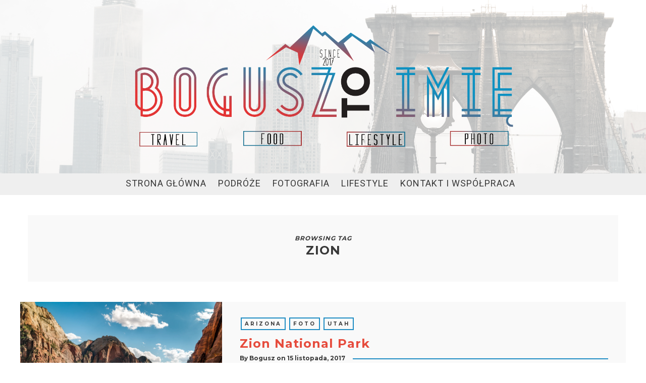

--- FILE ---
content_type: text/html; charset=UTF-8
request_url: http://www.bogusztoimie.pl/tag/zion/
body_size: 11230
content:
<!DOCTYPE html>
<html lang="pl-PL"
	prefix="og: https://ogp.me/ns#" >
      
	<head>
		<meta charset="UTF-8"/>
		<meta http-equiv="X-UA-Compatible" content="IE=Edge" />
		<meta name="viewport" content="width=device-width, initial-scale=1">

					<title>zion | Bogusz to imię!</title>
			<meta name="description" content="Bogusz to imię! - Blog o podr&oacute;żach, jedzeniu, życiu i nie tylko!" />
		
		<link rel="profile" href="http://gmpg.org/xfn/11" />


		<!-- Favicons  ================================================== -->
									<link rel="shortcut icon" href="http://www.bogusztoimie.pl/wp-content/uploads/2017/04/Bogusz-to-imię-Ikonka.png" />
					

		<!-- RSS & Pingbacks  ================================================== -->
		<link rel="alternate" type="application/rss+xml" title="Bogusz to imię! RSS Feed" href="http://www.bogusztoimie.pl/feed/" />
		<link rel="alternate" type="application/atom+xml" title="Bogusz to imię! Atom Feed" href="http://www.bogusztoimie.pl/feed/atom/" />
		<link rel="pingback" href="http://www.bogusztoimie.pl/xmlrpc.php" />
		<link rel="pingback" href="http://www.bogusztoimie.pl/xmlrpc.php" />
		
		<!-- Option HTML  ================================================== -->
				

		<!-- =============== // Scripts/CSS HEAD HOOK // =============== -->
		<title>zion &#8211; Bogusz to imię!</title>
                        <script>
                            /* You can add more configuration options to webfontloader by previously defining the WebFontConfig with your options */
                            if ( typeof WebFontConfig === "undefined" ) {
                                WebFontConfig = new Object();
                            }
                            WebFontConfig['google'] = {families: ['Roboto:400', 'Montserrat:700&amp;subset=latin']};

                            (function() {
                                var wf = document.createElement( 'script' );
                                wf.src = 'https://ajax.googleapis.com/ajax/libs/webfont/1.5.3/webfont.js';
                                wf.type = 'text/javascript';
                                wf.async = 'true';
                                var s = document.getElementsByTagName( 'script' )[0];
                                s.parentNode.insertBefore( wf, s );
                            })();
                        </script>
                        
<!-- All In One SEO Pack 3.7.1[254,274] -->
<script type="application/ld+json" class="aioseop-schema">{"@context":"https://schema.org","@graph":[{"@type":"Organization","@id":"http://www.bogusztoimie.pl/#organization","url":"http://www.bogusztoimie.pl/","name":"Bogusz to imię!","sameAs":[]},{"@type":"WebSite","@id":"http://www.bogusztoimie.pl/#website","url":"http://www.bogusztoimie.pl/","name":"Bogusz to imię!","publisher":{"@id":"http://www.bogusztoimie.pl/#organization"}},{"@type":"CollectionPage","@id":"http://www.bogusztoimie.pl/tag/zion/#collectionpage","url":"http://www.bogusztoimie.pl/tag/zion/","inLanguage":"pl-PL","name":"zion","isPartOf":{"@id":"http://www.bogusztoimie.pl/#website"},"breadcrumb":{"@id":"http://www.bogusztoimie.pl/tag/zion/#breadcrumblist"}},{"@type":"BreadcrumbList","@id":"http://www.bogusztoimie.pl/tag/zion/#breadcrumblist","itemListElement":[{"@type":"ListItem","position":1,"item":{"@type":"WebPage","@id":"http://www.bogusztoimie.pl/","url":"http://www.bogusztoimie.pl/","name":"Bogusz to imię!"}},{"@type":"ListItem","position":2,"item":{"@type":"WebPage","@id":"http://www.bogusztoimie.pl/tag/zion/","url":"http://www.bogusztoimie.pl/tag/zion/","name":"zion"}}]}]}</script>
<link rel="canonical" href="http://www.bogusztoimie.pl/tag/zion/" />
<!-- All In One SEO Pack -->
<link rel='dns-prefetch' href='//s0.wp.com' />
<link rel='dns-prefetch' href='//s.w.org' />
<link rel="alternate" type="application/rss+xml" title="Bogusz to imię! &raquo; Kanał z wpisami" href="http://www.bogusztoimie.pl/feed/" />
<link rel="alternate" type="application/rss+xml" title="Bogusz to imię! &raquo; Kanał z komentarzami" href="http://www.bogusztoimie.pl/comments/feed/" />
<link rel="alternate" type="application/rss+xml" title="Bogusz to imię! &raquo; Kanał z wpisami otagowanymi jako zion" href="http://www.bogusztoimie.pl/tag/zion/feed/" />
		<script type="text/javascript">
			window._wpemojiSettings = {"baseUrl":"https:\/\/s.w.org\/images\/core\/emoji\/13.0.0\/72x72\/","ext":".png","svgUrl":"https:\/\/s.w.org\/images\/core\/emoji\/13.0.0\/svg\/","svgExt":".svg","source":{"concatemoji":"http:\/\/www.bogusztoimie.pl\/wp-includes\/js\/wp-emoji-release.min.js?ver=5.5.15"}};
			!function(e,a,t){var n,r,o,i=a.createElement("canvas"),p=i.getContext&&i.getContext("2d");function s(e,t){var a=String.fromCharCode;p.clearRect(0,0,i.width,i.height),p.fillText(a.apply(this,e),0,0);e=i.toDataURL();return p.clearRect(0,0,i.width,i.height),p.fillText(a.apply(this,t),0,0),e===i.toDataURL()}function c(e){var t=a.createElement("script");t.src=e,t.defer=t.type="text/javascript",a.getElementsByTagName("head")[0].appendChild(t)}for(o=Array("flag","emoji"),t.supports={everything:!0,everythingExceptFlag:!0},r=0;r<o.length;r++)t.supports[o[r]]=function(e){if(!p||!p.fillText)return!1;switch(p.textBaseline="top",p.font="600 32px Arial",e){case"flag":return s([127987,65039,8205,9895,65039],[127987,65039,8203,9895,65039])?!1:!s([55356,56826,55356,56819],[55356,56826,8203,55356,56819])&&!s([55356,57332,56128,56423,56128,56418,56128,56421,56128,56430,56128,56423,56128,56447],[55356,57332,8203,56128,56423,8203,56128,56418,8203,56128,56421,8203,56128,56430,8203,56128,56423,8203,56128,56447]);case"emoji":return!s([55357,56424,8205,55356,57212],[55357,56424,8203,55356,57212])}return!1}(o[r]),t.supports.everything=t.supports.everything&&t.supports[o[r]],"flag"!==o[r]&&(t.supports.everythingExceptFlag=t.supports.everythingExceptFlag&&t.supports[o[r]]);t.supports.everythingExceptFlag=t.supports.everythingExceptFlag&&!t.supports.flag,t.DOMReady=!1,t.readyCallback=function(){t.DOMReady=!0},t.supports.everything||(n=function(){t.readyCallback()},a.addEventListener?(a.addEventListener("DOMContentLoaded",n,!1),e.addEventListener("load",n,!1)):(e.attachEvent("onload",n),a.attachEvent("onreadystatechange",function(){"complete"===a.readyState&&t.readyCallback()})),(n=t.source||{}).concatemoji?c(n.concatemoji):n.wpemoji&&n.twemoji&&(c(n.twemoji),c(n.wpemoji)))}(window,document,window._wpemojiSettings);
		</script>
		<style type="text/css">
img.wp-smiley,
img.emoji {
	display: inline !important;
	border: none !important;
	box-shadow: none !important;
	height: 1em !important;
	width: 1em !important;
	margin: 0 .07em !important;
	vertical-align: -0.1em !important;
	background: none !important;
	padding: 0 !important;
}
</style>
	<link rel='stylesheet' id='wp-block-library-css'  href='http://www.bogusztoimie.pl/wp-includes/css/dist/block-library/style.min.css?ver=5.5.15' type='text/css' media='all' />
<link rel='stylesheet' id='contact-form-7-css'  href='http://www.bogusztoimie.pl/wp-content/plugins/contact-form-7/includes/css/styles.css?ver=5.0.1' type='text/css' media='all' />
<link rel='stylesheet' id='bwg_fonts-css'  href='http://www.bogusztoimie.pl/wp-content/plugins/photo-gallery/css/bwg-fonts/fonts.css?ver=0.0.1' type='text/css' media='all' />
<link rel='stylesheet' id='sumoselect-css'  href='http://www.bogusztoimie.pl/wp-content/plugins/photo-gallery/css/sumoselect.min.css?ver=3.0.3' type='text/css' media='all' />
<link rel='stylesheet' id='mCustomScrollbar-css'  href='http://www.bogusztoimie.pl/wp-content/plugins/photo-gallery/css/jquery.mCustomScrollbar.min.css?ver=1.5.62' type='text/css' media='all' />
<link rel='stylesheet' id='bwg_frontend-css'  href='http://www.bogusztoimie.pl/wp-content/plugins/photo-gallery/css/styles.min.css?ver=1.5.62' type='text/css' media='all' />
<link rel='stylesheet' id='bootstrap-css'  href='http://www.bogusztoimie.pl/wp-content/themes/journey/include/css/bootstrap.css?ver=5.5.15' type='text/css' media='all' />
<link rel='stylesheet' id='animate-css-css'  href='http://www.bogusztoimie.pl/wp-content/plugins/js_composer/assets/lib/bower/animate-css/animate.min.css?ver=5.1.1' type='text/css' media='all' />
<link rel='stylesheet' id='carousel-css-css'  href='http://www.bogusztoimie.pl/wp-content/themes/journey/include/css/owl-carousel/owl.carousel.css?ver=5.5.15' type='text/css' media='all' />
<link rel='stylesheet' id='fonts-etline-css'  href='http://www.bogusztoimie.pl/wp-content/themes/journey/include/css/fonts/fonts-etline/etline-style.css?ver=5.5.15' type='text/css' media='all' />
<link rel='stylesheet' id='fonts-ionicons-css'  href='http://www.bogusztoimie.pl/wp-content/themes/journey/include/css/fonts/fonts-ionicons/ionicons.min.css?ver=5.5.15' type='text/css' media='all' />
<link rel='stylesheet' id='font-awesome-css'  href='http://www.bogusztoimie.pl/wp-content/plugins/js_composer/assets/lib/bower/font-awesome/css/font-awesome.min.css?ver=5.1.1' type='text/css' media='all' />
<link rel='stylesheet' id='fonts-monosocialicons-css'  href='http://www.bogusztoimie.pl/wp-content/themes/journey/include/css/fonts/fonts-monosocialicons/monosocialiconsfont.css?ver=5.5.15' type='text/css' media='all' />
<link rel='stylesheet' id='jetpack-widget-social-icons-styles-css'  href='http://www.bogusztoimie.pl/wp-content/plugins/jetpack/modules/widgets/social-icons/social-icons.css?ver=20170506' type='text/css' media='all' />
<link rel='stylesheet' id='main-css-css'  href='http://www.bogusztoimie.pl/wp-content/themes/journey/style.css?ver=5.5.15' type='text/css' media='all' />
<link rel='stylesheet' id='custom-css-css'  href='http://www.bogusztoimie.pl/wp-content/themes/journey/include/css/custom.css.php?nn=11&#038;ver=5.5.15' type='text/css' media='all' />
<link rel='stylesheet' id='jetpack_css-css'  href='http://www.bogusztoimie.pl/wp-content/plugins/jetpack/css/jetpack.css?ver=6.0' type='text/css' media='all' />
<script type='text/javascript' src='http://www.bogusztoimie.pl/wp-includes/js/jquery/jquery.js?ver=1.12.4-wp' id='jquery-core-js'></script>
<script type='text/javascript' src='http://www.bogusztoimie.pl/wp-content/plugins/photo-gallery/js/jquery.sumoselect.min.js?ver=3.0.3' id='sumoselect-js'></script>
<script type='text/javascript' src='http://www.bogusztoimie.pl/wp-content/plugins/photo-gallery/js/jquery.mobile.min.js?ver=1.3.2' id='jquery-mobile-js'></script>
<script type='text/javascript' src='http://www.bogusztoimie.pl/wp-content/plugins/photo-gallery/js/jquery.mCustomScrollbar.concat.min.js?ver=1.5.62' id='mCustomScrollbar-js'></script>
<script type='text/javascript' src='http://www.bogusztoimie.pl/wp-content/plugins/photo-gallery/js/jquery.fullscreen-0.4.1.min.js?ver=0.4.1' id='jquery-fullscreen-js'></script>
<script type='text/javascript' id='bwg_frontend-js-extra'>
/* <![CDATA[ */
var bwg_objectsL10n = {"bwg_field_required":"field is required.","bwg_mail_validation":"To nie jest prawid\u0142owy adres e-mail. ","bwg_search_result":"Nie ma \u017cadnych zdj\u0119\u0107 pasuj\u0105cych do wyszukiwania.","bwg_select_tag":"Select Tag","bwg_order_by":"Order By","bwg_search":"Szukaj","bwg_show_ecommerce":"Poka\u017c sklep","bwg_hide_ecommerce":"Ukryj sklep","bwg_show_comments":"Poka\u017c komentarze","bwg_hide_comments":"Ukryj komentarze","bwg_restore":"Przywr\u00f3\u0107","bwg_maximize":"Maksymalizacji","bwg_fullscreen":"Pe\u0142ny ekran","bwg_exit_fullscreen":"Zamknij tryb pe\u0142noekranowy","bwg_search_tag":"SEARCH...","bwg_tag_no_match":"No tags found","bwg_all_tags_selected":"All tags selected","bwg_tags_selected":"tags selected","play":"Odtw\u00f3rz","pause":"Pauza","is_pro":"","bwg_play":"Odtw\u00f3rz","bwg_pause":"Pauza","bwg_hide_info":"Ukryj informacje","bwg_show_info":"Poka\u017c informacje","bwg_hide_rating":"Ukryj oceni\u0142","bwg_show_rating":"Poka\u017c ocen\u0119","ok":"Ok","cancel":"Anuluj","select_all":"Wybierz wszystkie","lazy_load":"0","lazy_loader":"http:\/\/www.bogusztoimie.pl\/wp-content\/plugins\/photo-gallery\/images\/ajax_loader.png","front_ajax":"0"};
/* ]]> */
</script>
<script type='text/javascript' src='http://www.bogusztoimie.pl/wp-content/plugins/photo-gallery/js/scripts.min.js?ver=1.5.62' id='bwg_frontend-js'></script>
<script type='text/javascript' src='http://www.bogusztoimie.pl/wp-content/themes/journey/include/js/wow.min.js?ver=5.5.15' id='wow-js'></script>
<link rel="https://api.w.org/" href="http://www.bogusztoimie.pl/wp-json/" /><link rel="alternate" type="application/json" href="http://www.bogusztoimie.pl/wp-json/wp/v2/tags/335" /><link rel="EditURI" type="application/rsd+xml" title="RSD" href="http://www.bogusztoimie.pl/xmlrpc.php?rsd" />
<link rel="wlwmanifest" type="application/wlwmanifest+xml" href="http://www.bogusztoimie.pl/wp-includes/wlwmanifest.xml" /> 
<meta name="generator" content="WordPress 5.5.15" />

<link rel='dns-prefetch' href='//v0.wordpress.com'/>
<link rel='dns-prefetch' href='//i0.wp.com'/>
<link rel='dns-prefetch' href='//i1.wp.com'/>
<link rel='dns-prefetch' href='//i2.wp.com'/>
<style type='text/css'>img#wpstats{display:none}</style>
		<script
			type="text/javascript">var ajaxurl = 'http://www.bogusztoimie.pl/wp-admin/admin-ajax.php';</script>

		<meta name="generator" content="Powered by Visual Composer - drag and drop page builder for WordPress."/>
<!--[if lte IE 9]><link rel="stylesheet" type="text/css" href="http://www.bogusztoimie.pl/wp-content/plugins/js_composer/assets/css/vc_lte_ie9.min.css" media="screen"><![endif]--><noscript><style type="text/css"> .wpb_animate_when_almost_visible { opacity: 1; }</style></noscript>	</head>

	<body class="archive tag tag-zion tag-335 wpb-js-composer js-comp-ver-5.1.1 vc_responsive elementor-default" id="vid-container">

		<!-- ==== Top Menu ======== -->

		


		<!-- ========================================
		     MOBILE MENU
		 ========================================-->

		<!-- ==== Search Popup ======== -->
			<div class="container_search">
				<div class="container">
					<div class="panel-body">



<div class="container">

<section class="alignright" id="top-search">
	<a class="click_search " href="#0"></a>
</section>
</div>



	<div class="col-md-8 col-md-offset-2">

		<div class="widget_search" style="margin-top: 40px;">

			<form role="search" method="get"  action="http://www.bogusztoimie.pl/">
				<input type="search" class="search-field big_search" placeholder="Search" value="" name="s" title="">
				<div class="textaligncenter xsmall_padding">
					Filter your search by Category : Tag : Date				</div>

				<div class="row">
					<div class="col-md-6">
						<div class="container-select-box ">
							<select  name='cat' id='cat' class='postform' >
	<option value='-1'>Category</option>
	<option class="level-0" value="4">Lifestyle</option>
	<option class="level-0" value="6">Podróże</option>
	<option class="level-0" value="7">Travel</option>
	<option class="level-0" value="9">Work and Travel</option>
	<option class="level-0" value="308">Północna Karolina</option>
	<option class="level-0" value="329">Foto</option>
	<option class="level-0" value="366">Utah</option>
	<option class="level-0" value="368">Arizona</option>
	<option class="level-0" value="375">California</option>
	<option class="level-0" value="384">New York</option>
</select>
						</div>
					</div><!--  END col-md-4 -->

					<div class="col-md-6">
						<div class="container-select-box">
							<select name="tag" id="tag" class="postform">
								<option value="0" selected="selected">Tags</option>
								<option value='2-dni'>2 dni</option><option value='a6300'>a6300</option><option value='airfrance'>AirFrance</option><option value='ambasada'>ambasada</option><option value='and'>and</option><option value='angelslanding'>angelslanding</option><option value='antelope'>antelope</option><option value='arizona'>arizona</option><option value='astrophotography'>astrophotography</option><option value='australia'>australia</option><option value='avis'>Avis</option><option value='azjaci'>azjaci</option><option value='beverly-hills'>beverly hills</option><option value='big-sur'>Big Sur</option><option value='bridge'>bridge</option><option value='budget'>Budget</option><option value='california'>california</option><option value='canyon'>canyon</option><option value='czek'>czek</option><option value='death-valley'>Death Valley</option><option value='dzien1'>dzien1</option><option value='emergency'>Emergency</option><option value='enterprise'>Enterprise</option><option value='food'>food</option><option value='grand-canyon'>grand canyon</option><option value='grandcanyon'>grandcanyon</option><option value='hertz'>Hertz</option><option value='highway-1'>Highway 1</option><option value='hollywood'>Hollywood</option><option value='hoover'>hoover</option><option value='horseshoe'>horseshoe</option><option value='horseshore'>horseshore</option><option value='joshua'>Joshua</option><option value='joshuatree'>Joshuatree</option><option value='karta-debetowa'>karta debetowa</option><option value='karta-kredytowa'>karta kredytowa</option><option value='karta-walutowa'>karta walutowa</option><option value='kill-devil-hills'>Kill Devil Hills</option><option value='lake-tahoe'>Lake Tahoe</option><option value='las-vegas'>las vegas</option><option value='lifestyle'>lifestyle</option><option value='lightning'>Lightning</option><option value='los-angeles'>Los Angeles</option><option value='losangeles'>losangeles</option><option value='lot'>Lot</option><option value='macbook'>Macbook</option><option value='medycyna'>medycyna</option><option value='monument'>monument</option><option value='mustang'>mustang</option><option value='nadczynnosc'>nadczynność</option><option value='national'>national</option><option value='navajo'>navajo</option><option value='netflix'>Netflix</option><option value='new-york'>New York</option><option value='nyc'>nyc</option><option value='oatman'>Oatman</option><option value='obx'>OBX</option><option value='ocracoke-island'>Ocracoke Island</option><option value='osiol'>osioł</option><option value='outer-banks'>Outer Banks</option><option value='park'>park</option><option value='photo'>photo</option><option value='piorun'>piorun</option><option value='platnosc'>płatność</option><option value='podatek'>podatek</option><option value='polnocna-karolina'>Północna Karolina</option><option value='pomoc'>pomoc</option><option value='powell-lake'>powell lake</option><option value='przewodnik'>przewodnik</option><option value='route-66'>route 66</option><option value='route66'>route66</option><option value='rower'>rower</option><option value='samochod'>samochód</option><option value='san-diego'>San Diego</option><option value='senset'>Senset</option><option value='sequoia'>sequoia</option><option value='sony'>sony</option><option value='spotify'>Spotify</option><option value='spotkanie'>spotkanie</option><option value='szpital'>Szpital</option><option value='tarczyca'>tarczyca</option><option value='thunderstorm'>thunderstorm</option><option value='travel'>travel</option><option value='trip'>trip</option><option value='ubezpieczenie'>Ubezpieczenie</option><option value='usa'>usa</option><option value='utah'>utah</option><option value='valley'>valley</option><option value='venice-beach'>venice beach</option><option value='vpn'>VPN</option><option value='wakacje'>wakacje</option><option value='warszawa'>warszawa</option><option value='west-coast'>west coast</option><option value='wiza'>wiza</option><option value='wizyta-u-lekarza'>Wizyta u lekarza</option><option value='work'>work</option><option value='work-and-travel'>Work and travel</option><option value='workandtravel'>workandtravel</option><option value='wydmy'>Wydmy</option><option value='wypozyczenie-samochodu'>Wypożyczenie samochodu</option><option value='yosemita'>Yosemita</option><option value='zdrowie'>zdrowie</option><option value='zion'>zion</option><option value='zwrot'>zwrot</option><option value='zycie'>życie</option>							</select>
						</div>
					</div><!--  END col-md-4 -->
				</div><!--  END row -->
			</form>

		</div><!--  END widget_search -->
	</div><!--  END col-md-8 col-md-offset-2 -->
</div><!-- End panel-body -->				</div>
			</div>

		<!-- ==== Menu Popup ======== -->
			<div class="cd-primary-nav">
				<div class="container">
					<ul id="menu-glowne" class="nav-mobile"><li id="menu-item-1158" class="menu-item menu-item-type-post_type menu-item-object-page menu-item-home menu-item-1158"><a href="http://www.bogusztoimie.pl/">Strona Główna</a></li>
<li id="menu-item-1156" class="menu-item menu-item-type-post_type menu-item-object-page menu-item-has-children menu-item-1156"><a href="http://www.bogusztoimie.pl/podroze/">Podróże</a>
<ul class="sub-menu">
	<li id="menu-item-1154" class="menu-item menu-item-type-taxonomy menu-item-object-category menu-item-1154"><a href="http://www.bogusztoimie.pl/category/travel/">Travel</a></li>
	<li id="menu-item-1282" class="menu-item menu-item-type-taxonomy menu-item-object-category menu-item-1282"><a href="http://www.bogusztoimie.pl/category/travel/polnocna-karolina/">Północna Karolina</a></li>
	<li id="menu-item-1159" class="menu-item menu-item-type-post_type menu-item-object-page menu-item-1159"><a href="http://www.bogusztoimie.pl/work-and-travel/">Work and Travel</a></li>
</ul>
</li>
<li id="menu-item-1492" class="menu-item menu-item-type-post_type menu-item-object-page menu-item-1492"><a href="http://www.bogusztoimie.pl/fotografia/">Fotografia</a></li>
<li id="menu-item-1160" class="menu-item menu-item-type-post_type menu-item-object-page menu-item-1160"><a href="http://www.bogusztoimie.pl/lifestyle/">Lifestyle</a></li>
<li id="menu-item-1150" class="menu-item menu-item-type-post_type menu-item-object-page menu-item-1150"><a href="http://www.bogusztoimie.pl/o-mnie/">Kontakt i współpraca</a></li>
</ul>				</div>
			</div>

		<div class="cont_mobile_nav">
			<!-- Buttom Menu/Social Mobile -->
			<div class="menu-button">
				<a class="menu-nav" href="javascript:void(0);">
			         <i class="ig-icon-menu fa fa-bars"></i>
				</a>
			</div>

			<div class="search-button">
				<a class="menu-nav" href="javascript:void(0);">
			         <i class="ig-icon-search fa fa-search"></i>
				</a>
			</div>
		</div>

		<!-- SCROOL MOBILE MENU
		 ========================================-->




<div id="mini-mobile-scroll">

			<div class="cont_mobile_nav">
			<!-- Buttom Menu/Social Mobile -->
			<div class="menu-button">
				<a class="menu-nav" href="javascript:void(0);">
			         <i class="ig-icon-menu fa fa-bars"></i>
				</a>
			</div>

			<div class="search-button">
				<a class="menu-nav" href="javascript:void(0);">
			         <i class="ig-icon-search fa fa-search"></i>
				</a>
			</div>
		</div>

</div><!-- End #mini-header -->




		<!-- ========================================
		     PHOTO IN HEADER OR COLOR
		 ========================================-->

		<!-- ========================================
     Parallax Image Background
========================================-->


<!--  data-natural-width="1600" data-natural-height="300"-->

<div class="parallax-window"  data-parallax="scroll" data-bleed="0" position="center" speed="0.2"  data-image-src="http://www.bogusztoimie.pl/wp-content/uploads/2018/04/DSC07317.jpg">

	<span class="section_mask" style="background-color: #ffffff; opacity: 0.7;"></span>

<div class="container"  style="min-height:0px;">
	<!-- ========================================
     LOGO HEADER OR TEXT
========================================-->

<div class="bg-logo-container margin-head-page">

	<div class='container' style='padding-top:25px;padding-bottom:25px;'>	    <div class='row textaligncenter'>				<a class='main_logo' title='Bogusz to imię!' href='http://www.bogusztoimie.pl/'> 					<img width='800' height='75' alt='Bogusz to imię!'  rel='Bogusz to imię!' src='http://www.bogusztoimie.pl/wp-content/uploads/2017/04/Bogusztoimie_wzór2.png'/>				</a>	    </div><!-- end .row -->	</div><!-- end .container -->
</div><!-- end bg-logo-container --></div><!-- end container -->

	<script>
		jQuery(function($){

		$('.parallax-window').parallax({imageSrc: 'http://www.bogusztoimie.pl/wp-content/uploads/2018/04/DSC07317.jpg'});
		});
	</script>


</div><!-- end parallax-window -->
		<!-- ========================================
		     Navigation Menu under logo
		 ========================================-->

				<!-- ========================================
  BOTTOM STYLE 6
 ========================================-->

<div class="menu_post_header">
	<div class="container">
		<!-- Menu Primary Full  alignright - alignleft textaligncenter  -->
		<nav class="nav-ilgelo-main textaligncenter">
			<ul id="menu-glowne-1" class="main-menu"><li class="menu-item menu-item-type-post_type menu-item-object-page menu-item-home menu-item-1158"><a href="http://www.bogusztoimie.pl/">Strona Główna</a></li>
<li class="menu-item menu-item-type-post_type menu-item-object-page menu-item-has-children menu-item-1156"><a href="http://www.bogusztoimie.pl/podroze/">Podróże</a>
<ul class="sub-menu">
	<li class="menu-item menu-item-type-taxonomy menu-item-object-category menu-item-1154"><a href="http://www.bogusztoimie.pl/category/travel/">Travel</a></li>
	<li class="menu-item menu-item-type-taxonomy menu-item-object-category menu-item-1282"><a href="http://www.bogusztoimie.pl/category/travel/polnocna-karolina/">Północna Karolina</a></li>
	<li class="menu-item menu-item-type-post_type menu-item-object-page menu-item-1159"><a href="http://www.bogusztoimie.pl/work-and-travel/">Work and Travel</a></li>
</ul>
</li>
<li class="menu-item menu-item-type-post_type menu-item-object-page menu-item-1492"><a href="http://www.bogusztoimie.pl/fotografia/">Fotografia</a></li>
<li class="menu-item menu-item-type-post_type menu-item-object-page menu-item-1160"><a href="http://www.bogusztoimie.pl/lifestyle/">Lifestyle</a></li>
<li class="menu-item menu-item-type-post_type menu-item-object-page menu-item-1150"><a href="http://www.bogusztoimie.pl/o-mnie/">Kontakt i współpraca</a></li>
</ul>		</nav>
	</div> <!-- menu_post_header -->
</div> <!-- Container -->		

		<!-- ========================================
		     Mini Navigation on scroll
		 ========================================-->

				<!-- ========================================
  MENU SCROLL STYLE 2
 ========================================-->

<div id="mini-header">
	<div class="container">
		<!-- Menu Primary Full  alignright - alignleft textaligncenter  -->
		<nav class="nav-ilgelo-main journey-menu textaligncenter menu-miniheader">
		<ul id="menu-glowne-2" class="main-menu"><li class="menu-item menu-item-type-post_type menu-item-object-page menu-item-home menu-item-1158"><a href="http://www.bogusztoimie.pl/">Strona Główna</a></li>
<li class="menu-item menu-item-type-post_type menu-item-object-page menu-item-has-children menu-item-1156"><a href="http://www.bogusztoimie.pl/podroze/">Podróże</a>
<ul class="sub-menu">
	<li class="menu-item menu-item-type-taxonomy menu-item-object-category menu-item-1154"><a href="http://www.bogusztoimie.pl/category/travel/">Travel</a></li>
	<li class="menu-item menu-item-type-taxonomy menu-item-object-category menu-item-1282"><a href="http://www.bogusztoimie.pl/category/travel/polnocna-karolina/">Północna Karolina</a></li>
	<li class="menu-item menu-item-type-post_type menu-item-object-page menu-item-1159"><a href="http://www.bogusztoimie.pl/work-and-travel/">Work and Travel</a></li>
</ul>
</li>
<li class="menu-item menu-item-type-post_type menu-item-object-page menu-item-1492"><a href="http://www.bogusztoimie.pl/fotografia/">Fotografia</a></li>
<li class="menu-item menu-item-type-post_type menu-item-object-page menu-item-1160"><a href="http://www.bogusztoimie.pl/lifestyle/">Lifestyle</a></li>
<li class="menu-item menu-item-type-post_type menu-item-object-page menu-item-1150"><a href="http://www.bogusztoimie.pl/o-mnie/">Kontakt i współpraca</a></li>
</ul>		</nav>
	</div><!-- End container -->
</div><!-- End #mini-header -->		
<div class="container container_up margin-40">



	
	<div class="container_fluid xxsmall_padding category_bg  margin-20">
	      <h2 class="textaligncenter title_category">
			<div class='container_fluid xsmall_padding category_bg  margin-20'>						<div class='textaligncenter title_category'>							<span>Browsing Tag							</span>					     </div><!-- End .container_fluid -->						<h2 class='textaligncenter title_category'>zion						</h2>					</div><!-- End .container_fluid -->

	      </h2>
	</div><!-- End .container_fluid -->


	<!-- Start the Loop --> 
	<div class="container-full">
		<div class="container container_up">
			<div class="row">
				<div class='fadeInUp wow animated'>	<div class='total-content-list'>		<div class='col-xs-4 col-md-4 list_img'>				<a href='http://www.bogusztoimie.pl/photo-zion-national-park/'><img width="1920" height="1280" src="https://i2.wp.com/www.bogusztoimie.pl/wp-content/uploads/2017/10/DSC01327.jpg?resize=1920%2C1280" class="indie-image-list-blog wp-post-image" alt="" loading="lazy" srcset="https://i2.wp.com/www.bogusztoimie.pl/wp-content/uploads/2017/10/DSC01327.jpg?w=1920 1920w, https://i2.wp.com/www.bogusztoimie.pl/wp-content/uploads/2017/10/DSC01327.jpg?resize=300%2C200 300w, https://i2.wp.com/www.bogusztoimie.pl/wp-content/uploads/2017/10/DSC01327.jpg?resize=768%2C512 768w, https://i2.wp.com/www.bogusztoimie.pl/wp-content/uploads/2017/10/DSC01327.jpg?resize=1024%2C683 1024w" sizes="(max-width: 1920px) 100vw, 1920px" data-attachment-id="1564" data-permalink="http://www.bogusztoimie.pl/zion-national-park/dsc01327/" data-orig-file="https://i2.wp.com/www.bogusztoimie.pl/wp-content/uploads/2017/10/DSC01327.jpg?fit=1920%2C1280" data-orig-size="1920,1280" data-comments-opened="1" data-image-meta="{&quot;aperture&quot;:&quot;4&quot;,&quot;credit&quot;:&quot;&quot;,&quot;camera&quot;:&quot;ILCE-6300&quot;,&quot;caption&quot;:&quot;&quot;,&quot;created_timestamp&quot;:&quot;1505669255&quot;,&quot;copyright&quot;:&quot;&quot;,&quot;focal_length&quot;:&quot;18&quot;,&quot;iso&quot;:&quot;100&quot;,&quot;shutter_speed&quot;:&quot;0.01&quot;,&quot;title&quot;:&quot;&quot;,&quot;orientation&quot;:&quot;1&quot;}" data-image-title="DSC01327" data-image-description="" data-medium-file="https://i2.wp.com/www.bogusztoimie.pl/wp-content/uploads/2017/10/DSC01327.jpg?fit=300%2C200" data-large-file="https://i2.wp.com/www.bogusztoimie.pl/wp-content/uploads/2017/10/DSC01327.jpg?fit=1000%2C667" />	</a>		</div>		<div class='col-xs-8 col-md-8'>			<div class='blog-post-content-list'>				<div class='textalignleft subtitle_post_standard'><a href="http://www.bogusztoimie.pl/category/travel/arizona-travel/" title="View all posts in Arizona">Arizona</a>&nbsp;<a href="http://www.bogusztoimie.pl/category/foto/" title="View all posts in Foto">Foto</a>&nbsp;<a href="http://www.bogusztoimie.pl/category/travel/utah/" title="View all posts in Utah">Utah</a></div>		<h3 class='title_post_standard'>			<a href='http://www.bogusztoimie.pl/photo-zion-national-park/'>Zion National Park</a>		</h3><div class='fancy_one ig_meta_post_classic textaligncenter'>	<span>By <b> <a href="http://www.bogusztoimie.pl/author/admin/" title="Wpisy, których autorem jest Bogusz" rel="author">Bogusz</a> </b> on 	<b> 15 listopada, 2017</b> 	</span></div><p>Widok w połowie drogi na Angel`s Landing. Jeśli jesteś zainteresowany powyższym zdjęciem, daj znać. Posiadam wszystkie fotografie w pełnej rozdzielczości.</p>
			</div>		</div>	</div></div><div class='fadeInUp wow animated'>	<div class='total-content-list'>		<div class='col-xs-4 col-md-4 list_img'>				<a href='http://www.bogusztoimie.pl/zion-national-park/'><img width="1920" height="1280" src="https://i1.wp.com/www.bogusztoimie.pl/wp-content/uploads/2017/10/DSC01338.jpg?resize=1920%2C1280" class="indie-image-list-blog wp-post-image" alt="" loading="lazy" srcset="https://i1.wp.com/www.bogusztoimie.pl/wp-content/uploads/2017/10/DSC01338.jpg?w=1920 1920w, https://i1.wp.com/www.bogusztoimie.pl/wp-content/uploads/2017/10/DSC01338.jpg?resize=300%2C200 300w, https://i1.wp.com/www.bogusztoimie.pl/wp-content/uploads/2017/10/DSC01338.jpg?resize=768%2C512 768w, https://i1.wp.com/www.bogusztoimie.pl/wp-content/uploads/2017/10/DSC01338.jpg?resize=1024%2C683 1024w" sizes="(max-width: 1920px) 100vw, 1920px" data-attachment-id="1579" data-permalink="http://www.bogusztoimie.pl/zion-national-park/dsc01338/" data-orig-file="https://i1.wp.com/www.bogusztoimie.pl/wp-content/uploads/2017/10/DSC01338.jpg?fit=1920%2C1280" data-orig-size="1920,1280" data-comments-opened="1" data-image-meta="{&quot;aperture&quot;:&quot;4.5&quot;,&quot;credit&quot;:&quot;&quot;,&quot;camera&quot;:&quot;ILCE-6300&quot;,&quot;caption&quot;:&quot;&quot;,&quot;created_timestamp&quot;:&quot;1505672981&quot;,&quot;copyright&quot;:&quot;&quot;,&quot;focal_length&quot;:&quot;18&quot;,&quot;iso&quot;:&quot;100&quot;,&quot;shutter_speed&quot;:&quot;0.01&quot;,&quot;title&quot;:&quot;&quot;,&quot;orientation&quot;:&quot;1&quot;}" data-image-title="DSC01338" data-image-description="" data-medium-file="https://i1.wp.com/www.bogusztoimie.pl/wp-content/uploads/2017/10/DSC01338.jpg?fit=300%2C200" data-large-file="https://i1.wp.com/www.bogusztoimie.pl/wp-content/uploads/2017/10/DSC01338.jpg?fit=1000%2C667" />	</a>		</div>		<div class='col-xs-8 col-md-8'>			<div class='blog-post-content-list'>				<div class='textalignleft subtitle_post_standard'><a href="http://www.bogusztoimie.pl/category/travel/" title="View all posts in Travel">Travel</a>&nbsp;<a href="http://www.bogusztoimie.pl/category/travel/wat/" title="View all posts in Work and Travel">Work and Travel</a></div>		<h3 class='title_post_standard'>			<a href='http://www.bogusztoimie.pl/zion-national-park/'>Dzień 1: Zion National Park</a>		</h3><div class='fancy_one ig_meta_post_classic textaligncenter'>	<span>By <b> <a href="http://www.bogusztoimie.pl/author/admin/" title="Wpisy, których autorem jest Bogusz" rel="author">Bogusz</a> </b> on 	<b> 30 października, 2017</b> 	</span></div><p>Dzień 1</p>
<p>Zion Zion Zion… Miejsce, do którego wrócimy na pewno. Tak właśnie rozpoczynam nasz wpis. Zapierający dech w piersi szlak: Angel`s Landing&#8230;.</p>
			</div>		</div>	</div></div><div class='fadeInUp wow animated'>	<div class='total-content-list'>		<div class='col-xs-4 col-md-4 list_img'>				<a href='http://www.bogusztoimie.pl/zachodnie-wybrzeze-w-16-dni/'><img width="2560" height="1432" src="https://i2.wp.com/www.bogusztoimie.pl/wp-content/uploads/2017/08/Zrzut-ekranu-2017-08-06-o-19.01.32.png?resize=2560%2C1432" class="indie-image-list-blog wp-post-image" alt="" loading="lazy" srcset="https://i2.wp.com/www.bogusztoimie.pl/wp-content/uploads/2017/08/Zrzut-ekranu-2017-08-06-o-19.01.32.png?w=2560 2560w, https://i2.wp.com/www.bogusztoimie.pl/wp-content/uploads/2017/08/Zrzut-ekranu-2017-08-06-o-19.01.32.png?resize=300%2C168 300w, https://i2.wp.com/www.bogusztoimie.pl/wp-content/uploads/2017/08/Zrzut-ekranu-2017-08-06-o-19.01.32.png?resize=768%2C430 768w, https://i2.wp.com/www.bogusztoimie.pl/wp-content/uploads/2017/08/Zrzut-ekranu-2017-08-06-o-19.01.32.png?resize=1024%2C573 1024w, https://i2.wp.com/www.bogusztoimie.pl/wp-content/uploads/2017/08/Zrzut-ekranu-2017-08-06-o-19.01.32.png?w=2000 2000w" sizes="(max-width: 2560px) 100vw, 2560px" data-attachment-id="1513" data-permalink="http://www.bogusztoimie.pl/zachodnie-wybrzeze-w-16-dni/zrzut-ekranu-2017-08-06-o-19-01-32/" data-orig-file="https://i2.wp.com/www.bogusztoimie.pl/wp-content/uploads/2017/08/Zrzut-ekranu-2017-08-06-o-19.01.32.png?fit=2560%2C1432" data-orig-size="2560,1432" data-comments-opened="1" data-image-meta="{&quot;aperture&quot;:&quot;0&quot;,&quot;credit&quot;:&quot;&quot;,&quot;camera&quot;:&quot;&quot;,&quot;caption&quot;:&quot;&quot;,&quot;created_timestamp&quot;:&quot;0&quot;,&quot;copyright&quot;:&quot;&quot;,&quot;focal_length&quot;:&quot;0&quot;,&quot;iso&quot;:&quot;0&quot;,&quot;shutter_speed&quot;:&quot;0&quot;,&quot;title&quot;:&quot;&quot;,&quot;orientation&quot;:&quot;0&quot;}" data-image-title="Zrzut ekranu 2017-08-06 o 19.01.32" data-image-description="" data-medium-file="https://i2.wp.com/www.bogusztoimie.pl/wp-content/uploads/2017/08/Zrzut-ekranu-2017-08-06-o-19.01.32.png?fit=300%2C168" data-large-file="https://i2.wp.com/www.bogusztoimie.pl/wp-content/uploads/2017/08/Zrzut-ekranu-2017-08-06-o-19.01.32.png?fit=1000%2C560" />	</a>		</div>		<div class='col-xs-8 col-md-8'>			<div class='blog-post-content-list'>				<div class='textalignleft subtitle_post_standard'><a href="http://www.bogusztoimie.pl/category/travel/" title="View all posts in Travel">Travel</a>&nbsp;<a href="http://www.bogusztoimie.pl/category/travel/wat/" title="View all posts in Work and Travel">Work and Travel</a></div>		<h3 class='title_post_standard'>			<a href='http://www.bogusztoimie.pl/zachodnie-wybrzeze-w-16-dni/'>Zachodnie Wybrzeże w 16 dni</a>		</h3><div class='fancy_one ig_meta_post_classic textaligncenter'>	<span>By <b> <a href="http://www.bogusztoimie.pl/author/admin/" title="Wpisy, których autorem jest Bogusz" rel="author">Bogusz</a> </b> on 	<b> 7 sierpnia, 2017</b> 	</span></div><p>Trochę czasu mi zajęło na zaplanowaniu naszego tripa po USA. Zdecydowaliśmy się z Beatą na podróż po Zachodnim Wybrzeżu. W zeszłym roku udało mi się (niestety bez Beaty) zahaczyć&#8230;</p>
			</div>		</div>	</div></div><div class='clear'></div>			</div><!--  .row -->
		</div><!--  .container -->
	</div><!--  .container-full -->
	
     	<!-- End the Loop --> 


</div><!-- End .container -->



		<!-- Back To Top -->
				<a href="#0" class="cd-top">
					<i class="fa fa-angle-up"></i>
				</a>
		<!-- Back To Top -->





<ul class="ig_social_share">
				<li class="ig_share_buttom">
		     <a target="_blank"  href="https://www.facebook.com/bogusz.kluz">
		         <i class="fa fa-facebook"></i>
		     </a>
		</li>
					<li class="ig_share_buttom">
		    <a  href="mailto:bogusz.kluz@gmail.com">
		        <i class="fa fa-envelope"></i>
		    </a>
		</li>
			<li class="ig_share_buttom">
			<a target="_blank"  href="https://www.instagram.com/bogusz_to_imie">
			    <i class="fa fa-instagram"></i>
			</a>
	</li>
			<li class="ig_share_buttom">
			<a target="_blank" href="https://pl.pinterest.com/bogusztoimie/">
			    <i class="fa fa-pinterest"></i>
			</a>
	</li>
				</ul>




	<div id="instagram-footer">
		<div id="null-instagram-feed-3" class="instagram-widget null-instagram-feed">Instagram did not return a 200.</div>	</div>















	<div class="sub_footer">
		<div class="container">
		      <div class="row">
                     <div class="xxsmall_padding textaligncenter">
					    <span>&copy; 2026 Bogusz to imię! by Bogusz </span>
				</div>
		      </div><!-- end .row -->
		</div><!-- end .container-fluid -->
	</div><!-- .sub_footer-->

<script type="text/javascript">
	jQuery(document).ready(function() {
		"use strict";
		jQuery('.sticky_cont, .sticky_sider').theiaStickySidebar({
			// Settings
			additionalMarginTop: 80
		});
	});
</script>


<!-- =============== //WORDPRESS FOOTER HOOK // =============== -->

	<div style="display:none">
	</div>
<script type='text/javascript' src='http://www.bogusztoimie.pl/wp-content/plugins/jetpack/_inc/build/photon/photon.min.js?ver=20130122' id='jetpack-photon-js'></script>
<script type='text/javascript' id='contact-form-7-js-extra'>
/* <![CDATA[ */
var wpcf7 = {"apiSettings":{"root":"http:\/\/www.bogusztoimie.pl\/wp-json\/contact-form-7\/v1","namespace":"contact-form-7\/v1"},"recaptcha":{"messages":{"empty":"Potwierd\u017a, \u017ce nie jeste\u015b robotem."}}};
/* ]]> */
</script>
<script type='text/javascript' src='http://www.bogusztoimie.pl/wp-content/plugins/contact-form-7/includes/js/scripts.js?ver=5.0.1' id='contact-form-7-js'></script>
<script type='text/javascript' src='https://s0.wp.com/wp-content/js/devicepx-jetpack.js?ver=202603' id='devicepx-js'></script>
<script type='text/javascript' src='http://www.bogusztoimie.pl/wp-content/themes/journey/include/js/plugin.js?ver=5.5.15' id='plugin-js'></script>
<script type='text/javascript' src='http://www.bogusztoimie.pl/wp-content/plugins/js_composer/assets/lib/bower/isotope/dist/isotope.pkgd.min.js?ver=5.1.1' id='isotope-js'></script>
<script type='text/javascript' src='http://www.bogusztoimie.pl/wp-content/themes/journey/include/js/modernizr.js?ver=5.5.15' id='modernizr-js'></script>
<script type='text/javascript' src='http://www.bogusztoimie.pl/wp-content/themes/journey/include/js/bootstrap.min.js?ver=5.5.15' id='bootstrap-js'></script>
<script type='text/javascript' src='http://www.bogusztoimie.pl/wp-content/themes/journey/include/js/owl.carousel.min.js?ver=5.5.15' id='carousel-js'></script>
<script type='text/javascript' src='http://www.bogusztoimie.pl/wp-content/themes/journey/include/js/main.js?ver=5.5.15' id='main-js'></script>
<script type='text/javascript' src='http://www.bogusztoimie.pl/wp-content/themes/journey/include/js/parallax.min.js?ver=5.5.15' id='parallax-js'></script>
<script type='text/javascript' src='http://www.bogusztoimie.pl/wp-content/themes/journey/include/js/jquery.vide.js?ver=5.5.15' id='vide-js'></script>
<script type='text/javascript' src='http://www.bogusztoimie.pl/wp-includes/js/wp-embed.min.js?ver=5.5.15' id='wp-embed-js'></script>
<script type='text/javascript' src='https://stats.wp.com/e-202603.js' async='async' defer='defer'></script>
<script type='text/javascript'>
	_stq = window._stq || [];
	_stq.push([ 'view', {v:'ext',j:'1:6.0',blog:'128195193',post:'0',tz:'0',srv:'www.bogusztoimie.pl'} ]);
	_stq.push([ 'clickTrackerInit', '128195193', '0' ]);
</script>
        <script type="text/javascript">
            function AI_responsive_widget() {
                jQuery('object.StefanoAI-youtube-responsive').each(function () {
                    jQuery(this).parent('.fluid-width-video-wrapper').removeClass('fluid-width-video-wrapper').removeAttr('style').css('width', '100%').css('display', 'block');
                    jQuery(this).children('.fluid-width-video-wrapper').removeClass('fluid-width-video-wrapper').removeAttr('style').css('width', '100%').css('display', 'block');
                    var width = jQuery(this).parent().innerWidth();
                    var maxwidth = jQuery(this).css('max-width').replace(/px/, '');
                    var pl = parseInt(jQuery(this).parent().css('padding-left').replace(/px/, ''));
                    var pr = parseInt(jQuery(this).parent().css('padding-right').replace(/px/, ''));
                    width = width - pl - pr;
                    if (maxwidth < width) {
                        width = maxwidth;
                    }
                    jQuery(this).css('width', width + "px");
                    jQuery(this).css('height', width / (16 / 9) + "px");
                    jQuery(this).find('iframe').css('width', width + "px");
                    jQuery(this).find('iframe').css('height', width / (16 / 9) + "px");
                });
            }
            if (typeof jQuery !== 'undefined') {
                jQuery(document).ready(function () {
                    var tag = document.createElement('script');
                    tag.src = "https://www.youtube.com/iframe_api";
                    var firstScriptTag = document.getElementsByTagName('script')[0];
                    firstScriptTag.parentNode.insertBefore(tag, firstScriptTag);
                    AI_responsive_widget();
                });
                jQuery(window).resize(function () {
                    AI_responsive_widget();
                });
            }
                </script>
        
</body>
</html>

--- FILE ---
content_type: text/css
request_url: http://www.bogusztoimie.pl/wp-content/themes/journey/style.css?ver=5.5.15
body_size: 23252
content:
/* ----------------------------------------------------------------------------
Theme Name: journey
Version: 2.0.0
Theme URI: http://themeforest.net/item/journey-personal-wordpress-blog-theme/12234742?s_rank=1
Author: Indieground
Author URI: http://www.indieground.it/
Description: Journey - Personal WordPress Blog Theme
License: GNU General Public License
License URI: http://themeforest.net/licenses/regular
Tags: one-column, two-columns, three-columns, four-columns, custom-colors, custom-menu, editor-style, featured-images, full-width-template, theme-options, translation-ready
Text Domain: ilgelo
-------------------------------------------------------------------------------  */




/* ----------------------------------------------------

1- Globally Styles
2- Typography
3- Float & clear & cover
4- Position
5- Margins - Padding - Special Classes
6- WP - basic style
7- Opacity
8- Shadow
9- Base Media Q

-- Theme journey Style --

10- Base Theme Journey
    10.1- Divider
    10.2- Hover Images
    10.3- Custom Grid Sistem
    10.4- Container
    10.5- Header bg responsive
    10.6- Section Style - Parallax
    10.7- Parallax With js
	10.8- Header Video Background

11- Header
	11.1- Logo and Title
	11.2- Style Navigation Menu  - Top - Under Logo - Mini Menu
		 11.2.1- Container Navigation Menu under Logo + Layout
		 11.2.2- Mini Navigation (on scroll page)
	11.3- Header Navigation Mobile
	11.4- Style Menu Mobile
	11.6- Media Query Menu Responsive
	11.5- Social Icon Navigation

12- Footer
	12.1-  Social Share - footer
	12.2-  Instagram - Footer

13- Buttons

14- Visual Composer Shortcode
	14.1- VC Images class responsive
	14.2- Progres Bar
	14.3- VC Sidebar
	14.4- VC Social Icon
	14.5- Team VC Shortcode
	14.6- VC Shortcode Dropcaps
	14.7- VC Reset Style
	14.8-  VC TAB Style

15- SIDEBAR - Widget Style
	15.2-  Widget Select Sidebar archive/cat/menu
	15.3-  Widget Select Sidebar search
	15.4-  Widget Calendar
	15.5-  Widget Tag Cloud
	15.6-  Widget Twitter
	15.7-  Widget ADV Full
	15.8-  Mail Chimp Widget Style
	15.8-  Recent Posts Widget
	15.9- Big Recent Posts Widget
	15.10- Widget About Me
	15.11- Widget Social

16- Button To Top

17- Comment Style

18- Contact Form 7 (Plugin Style)

19- BIG Search
	19.1- Style Search -> Tag - Category - Date
	19.2- Search Icon in Navigation + Animation
	19.3- Container Popup Search
	19.4- Container Popup Menu (Responsive)

20- Big About the Author

21- Slider Carusel Post

22- Blog Template
	22.1- Parallax blog Template
	22.2- Infinite Post Template
	22.3- Template List blog
	22.4- Template List blog ( sidebar)
	22.5- Grid blog template
	22.6- Template Page - Right Sideber - Left Sidebar
	22.7- Template Category - Right Sideber - Left Sidebar

23- Post format - Link And Quote
	23.1- Link and Quote Style

24- Post Layout
	24.1- Post Divider
	24.2- Container Post layout
	24.3-  Meta Post Classic blog
	24.4-  Meta Post Grid - List
	24.5-  Post Icon Social Share
	24.6-  GR Social Share
	24.7-  About Author
	24.8-  Related Post (Style 1 - Style 2)
	24.9- Post Twitter Status
	24.10- Tag layout Single Post

25- Slide Carusel Post
	25.1- Gallery Slide - Template Infinite Post
	25.2- Gallery Post

26- Post Pagination / Navigation
	26.1- Pagination Post
	26.2- Navigation Post

27- Animation Hover Image

------------------------------------------------------*/




/*-------------------------------------------------------------------------*/
/* 1-   Globally Styles
/*-------------------------------------------------------------------------*/


html, hmtl a {
	font-size: 100%;
	-ms-text-size-adjust: 100%;
	-webkit-text-size-adjust: 100%;
	width: 100%;
	height: 100%;
	margin-top: 0;
}

body {
	margin: 0;
	width: 100%;
	height: 100%;
	overflow-y: scroll;
	overflow-x: hidden !important;
	-webkit-font-smoothing: antialiased;

}

a {
	text-decoration: none;
	cursor: pointer;
	-webkit-transition: color 0.15s ease-in-out 0s;
	-moz-transition: color 0.15s ease-in-out 0s;
	-o-transition: color 0.15s ease-in-out 0s;
	transition: color 0.15s ease-in-out 0s;
}

a:hover,
a:active,
a:focus {
	outline: 0;
	text-decoration: none;
}

a img {
	border: none;
}

strong {
	font-weight: 600;
}

p {
	margin: 0.85em 0;
}

ul, ol {
	/* margin: 0 0 0px 30px;*/
	margin: 0;
	padding: 0;
}

ul {
    list-style: disc inside;
}

ol {
    list-style: decimal inside;
}


hr {
  margin-top: 20px;
  margin-bottom: 20px;
  border: 0;
  border-top: 1px solid #dadada;
}
title {
	display: block !important;
}

/*-------------------------------------------------------------------------*/
/* 2-   Typography
/*-------------------------------------------------------------------------*/

h1,
h2,
h3,
h4,
h5,
h6 {
	margin: 0 0 10px 0;
	text-rendering: optimizeLegibility;
}

.italic {
	font-style: italic;
}

.uppercase {
	text-transform: uppercase;
}


/*-------------------------------------------------------------------------*/
/* 3-  Float & clear & cover
/*-------------------------------------------------------------------------*/

.clear {
	clear: both;
}
.hidden {
	display: none;
}

.overf {
	position: relative;
	overflow: hidden;
}

.alignleft {
	float: left;
}

.alignright {
	float: right;
}

.aligncenter {
	display: block !important;
	clear: both;
	margin-right: auto;
	margin-left: auto;
}

.textalignleft {
	text-align: left;
}

.textaligncenter {
	text-align: center;
}

.textalignright {
	text-align: right;
}

img.alignleft {
	float: left;
	margin: 20px 25px 20px 0;
}

img.alignright {
	display: block;
	margin: 20px 0 20px 25px;
}

img.aligncenter {
	display: block;
	clear: both;
	margin: 0 auto !important;
}

img.alignnone {
	display: block;
	margin: 20px 0;
}

.img_full_responsive {
	width: 100%;
	height: auto;
}

.size-cover {
     -webkit-background-size: cover;
     -moz-background-size: cover;
     -o-background-size: cover;
     background-size: cover;
     }


/*-------------------------------------------------------------------------*/
/* 4-  Position absolute/relative/fixed
/*-------------------------------------------------------------------------*/

.position-ab {
	position: absolute;
}
.position-re {
	position: relative;
}
.position-fi {
	position: fixed;
}



/*-------------------------------------------------------------------------*/
/* 5-   Margins - Padding - Special Classes
/*-------------------------------------------------------------------------*/

.no_padding {
	padding: 0;
}
.xxsmall_padding {
	padding: 10px 0 10px !important;
}

.xsmall_padding {
	padding: 20px 0 20px !important;
}
.small_padding {
	padding: 40px 0 40px !important;
}

.medium_padding {
	padding: 70px 0 70px !important;
}
.large_padding {
	padding: 100px 0 100px !important;
}
.big_padding {
	padding: 250px 0 250px !important;
}

.margin-0 {
	margin-bottom: 0 !important;
}

.margin-10 {
	margin-bottom: 10px !important;
}

.margin-15 {
	margin-bottom: 15px !important;
}

.margin-20 {
	margin-bottom: 20px !important;
}

.margin-30 {
	margin-bottom: 30px !important;
}

.margin-40 {
	margin-bottom: 40px !important;
}

.margin-50 {
	margin-bottom: 50px !important;
}

.margin-60 {
	margin-bottom: 60px !important;
}

.margin-70 {
	margin-bottom: 70px !important;
}

.margin-80 {
	margin-bottom: 80px !important;
}

.margin-90 {
	margin-bottom: 90px !important;
}

.margin-100 {
	margin-bottom: 100px !important;
}

.no-margin-top {
	margin-top: 0 !important;
}

.no-margin-bottom {
	margin-bottom: 0 !important;
}

.no-margin-left {
	margin-left: 0 !important;
}

.no-margin-right {
	margin-right: 0 !important;
}

.no-margin {
	margin: 0 !important;
}

/* Margin Top */

.margin-0top {
	margin-top: 0 !important;
}

.margin-10top {
	margin-top: 10px !important;
}

.margin-15top {
	margin-top: 15px !important;
}

.margin-20top {
	margin-top: 20px !important;
}
.margin-25top {
	margin-top: 25px !important;
}
.margin-30top {
	margin-top: 30px !important;
}

.margin-40top {
	margin-top: 40px !important;
}
.margin-50top {
	margin-top: 50px !important;
}


/*-------------------------------------------------------------------------*/
/* 6-   WP - basic style
/*-------------------------------------------------------------------------*/


.wp-caption {
	margin: 10px 20px 20px 20px;
	max-width: 100%;
	text-align: center;
	font-style: italic;
}

.alignnone {
    max-width: 100%;
}

.wp-caption.aligncenter {
	margin: 20px auto;
}

.wp-caption.alignleft {
	margin-left: 0;
}

.wp-caption.alignright {
	margin-right: 0;
}

.wp-caption.alignnone {
	margin-left: 0;
}

.wp-caption img,
.wp-caption img a {
	margin: 0;
	padding: 0;
	border: 0 none;
}

.wp-caption img,
.wp-caption img a,
.alignnone,
.size-full,
.post a img,
.post img {
	max-width: 100%;
	height: auto !important;
  }

.wp-caption
.wp-caption-text {
	margin: 0;
	padding: 5px;
}

.wp-smiley {
	margin: 0 !important;
	max-height: 13px;
	width: 13px;
}

.size_cover {
	background-attachment: scroll;
	background-position: center left;
	background-repeat: no-repeat;
	background-size: cover;
}

.bypostauthor {
    display: block;
}


/* gallery-caption css */

.gallery { margin: 0 auto 18px; }
.gallery .gallery-item {
	float: left;
	margin-top: 0;
	text-align: center;
	width: 33%;
}
.gallery-columns-2 .gallery-item { width: 50%; }
.gallery-columns-4 .gallery-item { width: 25%; }
.gallery img {
	box-shadow: 0px 0px 4px #999;
	border: 1px solid white;
	padding: 8px;
	background: #f2f2f2;
}
.gallery img:hover {
	background: white;
}
.gallery-columns-2 .attachment-medium {
	max-width: 92%;
	height: auto;
}
.gallery-columns-4 .attachment-thumbnail {
	max-width: 84%;
	height: auto;
}
.gallery .gallery-caption {
	color: #888;
	font-size: 12px;
	margin: 0 0 12px;
}
.gallery dl, .gallery dt { margin: 0; }
.gallery br+br { display: none; }


/* BLOCKQUOTE & HIGHLIGHTS */

.highlight-text {
	padding: 0 4px;
	background-color: #97A588; /* Dynamic */
	color: #fff;
	}
blockquote {
	font-style: italic;
	border-left-width: 3px;
	border-left-style: solid;
	border-left-color: #97A588; /* Dynamic */
	margin: 25px 0px;
	padding: 0px 0px 0px 15px;
	}
blockquote p {
	margin: 0px;
	}
blockquote span {
	color: #8c8c8c;
	font-size: 20px;
	}

/* WP ADMIN BAR  */

#wpadminbar .quicklinks .menupop ul li {
    border: none;
}

/* Text meant only for screen readers. */
.screen-reader-text {
	clip: rect(1px, 1px, 1px, 1px);
	position: absolute !important;
	height: 1px;
	width: 1px;
	overflow: hidden;
}

.screen-reader-text:focus {
	background-color: #f1f1f1;
	border-radius: 3px;
	box-shadow: 0 0 2px 2px rgba(0, 0, 0, 0.6);
	clip: auto !important;
	color: #21759b;
	display: block;
	font-size: 14px;
	font-size: 0.875rem;
	font-weight: bold;
	height: auto;
	left: 5px;
	line-height: normal;
	padding: 15px 23px 14px;
	text-decoration: none;
	top: 5px;
	width: auto;
	z-index: 100000; /* Above WP toolbar. */
}





/* Typography  */

/*** Post Entry ***/
	.blog-post-single-content hr,
	.page-content hr {
		border:0;
		height:0;
		border-bottom:1px solid #e5e5e5;
		clear:both;
	}
	.page-content img {
		max-width: 100%;
		height: auto;
	}

	.blog-post-single-content ul, .blog-post-single-content ol,
	.page-content ul, .page-content ol {
		padding-left:45px;
		margin-bottom:20px;
	}
	.blog-post-single-content ul li,
	.page-content ul li {
		margin-bottom:12px;
		list-style:square;
	}
	.blog-post-single-content ol li,
	.page-content ol li {
		margin-bottom:12px;
		list-style:decimal;
	}
/* Definition Lists */
	dl {
		margin: 0 20px;
	}
	dt {
		font-weight: bold;
	}
	dd {
	    margin: 0 0 20px;
	}
/* Table */
	.blog-post-single-content table,
	 .page-content table { width:100%; margin-bottom:22px; border-collapse:collapse }
	.blog-post-single-content td, .blog-post-single-content th,
	.page-content td, .page-content th { padding: 12px; border-bottom: 1px #e5e5e5 solid; }
	.blog-post-single-content th,
	.page-content th { font-weight:bold; font-size:14px; background:#f5f5f5;}
	.blog-post-single-content tr:hover,
	page-content tr:hover {
		background:#f9f9f9;
	}











/*-------------------------------------------------------------------------*/
/* 7-   Opacity + Animation wow
/*-------------------------------------------------------------------------*/



.wow {
  visibility: hidden;
}


.opacity-50 {
	opacity: 0.5;
	transition: all 0.3s ease 0s;
	-webkit-transition: all 0.3s ease 0s;
	-o-transition: all 0.3s ease 0s;
	-moz-transition: all 0.3s ease 0s;
}

.opacity-30 {
	opacity: 0.3;
	transition: all 0.3s ease 0s;
	-webkit-transition: all 0.3s ease 0s;
	-o-transition: all 0.3s ease 0s;
	-moz-transition: all 0.3s ease 0s;
}

.opacity-20 {
	opacity: 0.2;
	transition: all 0.3s ease 0s;
	-webkit-transition: all 0.3s ease 0s;
	-o-transition: all 0.3s ease 0s;
	-moz-transition: all 0.3s ease 0s;
}


/*-------------------------------------------------------------------------*/
/* 8-   Shadow
/*-------------------------------------------------------------------------*/

.shadow-on {
	-webkit-box-shadow:
	   inset 0px 1px 3px rgba(0, 0, 0, 0.12),
	   inset 0px -1px 3px rgba(0, 0, 0, 0.12);
	-moz-box-shadow: inset 0px 1px 3px rgba(0, 0, 0, 0.12),
	   inset 0px -1px 3px rgba(0, 0, 0, 0.12);
	box-shadow: inset 0px 1px 3px rgba(0, 0, 0, 0.12),
	   inset 0px -1px 3px rgba(0, 0, 0, 0.12);
}



/*-------------------------------------------------------------------------*/
/* 9-   Base Media Q
/*-------------------------------------------------------------------------*/

@media  (max-width: 480px) {
.hide-mobile {
	display: none;
	}
}



/* ==================================================

   journey Style

===================================================== */



/* 10.1- Divider
================================================== */


.ig_divider {
	width: 100%;
	border-bottom: 1px solid #d1d1d1;
	margin: 20px 0px 40px 0px;
}

/* 10.2- Hover Images
================================================== */

a.ig_bg_images {
	background-color: #333333;
	width: 100%;
	height: 100%;
	display: inline-block;
}

a.ig_bg_images img {
	opacity: 1;
	-webkit-transition: opacity 0.35s, -webkit-transform 0.35s;
	transition: opacity 0.35s, transform 0.35s;
}

a.ig_bg_images:hover img {
	opacity: 0.5;
}


/* 10.3- Custom Grid Sistem
================================================== */

.container{
	position: relative;
}

@media (min-width: 768px) {
  .container {
    width: 750px;
  }
}
@media (min-width: 992px) {
  .container {
    width: 970px;
  }
}
@media (min-width: 1200px) {
  .container {
    width: 1170px;
  }
}


@media (min-width: 768px) {
   .col-sm-12 {
    width: 100%;
  }
  .col-sm-11 {
    width: 91.66666667%;
  }
  .col-sm-10 {
    width: 83.33333333%;
  }
  .col-sm-9 {
    width: 70% !important; /* era 75% */
  }
  .col-sm-8 {
    width: 66.66666667%;
  }
  .col-sm-7 {
    width: 58.33333333%;
  }
  .col-sm-6 {
    width: 50%;
  }
  .col-sm-5 {
    width: 41.66666667%;
  }
  .col-sm-4 {
    width: 33.33333333%;
  }
  .col-sm-3 {
    width: 30% !important; /* era 25% */
  }
  .col-sm-2 {
    width: 16.66666667%;
  }
  .col-sm-1 {
    width: 8.33333333%;
  }

}
@media (min-width: 992px) {
  .col-md-1, .col-md-2, .col-md-3, .col-md-4, .col-md-5, .col-md-6, .col-md-7, .col-md-8, .col-md-9, .col-md-10, .col-md-11, .col-md-12, .col-md-3-tow-sidebar {
    float: left;
  }
  .col-md-12 {
    width: 100%;
  }
  .col-md-11 {
    width: 91.66666667%;
  }
  .col-md-10 {
    width: 83.33333333%;
  }
  .col-md-9 {
    width: 70%; /* era 75% */
  }

  .col-md-8 {
    width: 66.66666667%;
  }
  .col-md-7 {
    width: 58.33333333%;
  }
  .col-md-6 {
    width: 50%;
  }
  .col-md-5 {
    width: 41.66666667%;
  }
  .col-md-4 {
    width: 33.33333333%;
  }

  .column .col-md-3,
  .footer_classic_post .col-md-3,
  .indie_big_author .col-md-3  {
    width: 25%; /* For footer sidebar% */
  }


  .col-md-3 {
    width: 30%; /* bootstrap default 25% */
  }
   .col-md-3-tow-sidebar {
    width: 25%; /* bootstrap default 25% */
  }


  .col-md-2 {
    width: 16.66666667%;
  }
  .col-md-1 {
    width: 8.33333333%;
  }
}
@media (min-width: 1200px) {
   .col-lg-12 {
    width: 100%;
  }
  .col-lg-11 {
    width: 91.66666667%;
  }
  .col-lg-10 {
    width: 83.33333333%;
  }
  .col-lg-9 {
    width: 75%;
  }
  .col-lg-8 {
    width: 66.66666667%;
  }
  .col-lg-7 {
    width: 58.33333333%;
  }
  .col-lg-6 {
    width: 50%;
  }
  .col-lg-5 {
    width: 41.66666667%;
  }
  .col-lg-4 {
    width: 33.33333333%;
  }
  .col-lg-3 {
    width: 25%;
  }
  .col-lg-2 {
    width: 16.66666667%;
  }
  .col-lg-1 {
    width: 8.33333333%;
  }
}

/* 10.4- Container
================================================== */


.container-fluid.full-screen {
	position: relative;
	text-align: center;
	top: 50%;
	padding: 0 30px;
	-webkit-transform: translateY(-50%);
	transform: translateY(-50%);
}

.container, .container-fluid {
	padding-right: 0px;
	padding-left: 0px;
	margin-right: auto;
	margin-left: auto;
}

.against_row {
	margin-right: 0px !important;
	margin-left: 0px !important;
}

.margin-head-page {
	/*margin-bottom: 40px;*/
}

.container_up {
	margin-top: 40px !important;
	}


@media  (max-width: 480px) {
.margin-head-page {
	margin-bottom: 15px;
     }
}

@media only screen and (max-width: 770px) {

.container {
	padding:0;
	margin:0;
	}
.row {
	margin-right: 0px !important;
	margin-left: 0px !important;
	}

}

/* 10.5- Header bg responsive
================================================== */

.bg_imgheader_resp {
	width: 100%;
	height: 300px;
	background-attachment: scroll;
	background-position: center left;
	background-repeat: no-repeat;
	background-size: cover;
	position: absolute;
	z-index: 1;
	display: none;
    }
@media (max-width: 480px) {
.bg_imgheader_resp {
	display: block;
    }
}




/* 10.6- Section Style - Parallax + Mask
================================================== */

.main_section {
	position: relative;
	z-index: 1;
}

.cover_section {
	background-attachment: scroll;
	background-position: center;
	background-repeat: no-repeat;
	background-size: cover;
}

.parallax_sections {
	background-attachment: fixed;
	background-position: center left;
	background-repeat: no-repeat;
	background-size: cover;
}

.section_mask{
	height:100%;
	left:0;
	position:absolute;
	top:0;
	width:100%;
	z-index: 1;
}

.opacity_fade {
	position: absolute;
	width: 100%;
	top: 15%;
	left: 0;
	padding: 0;
	margin: 0;
	text-align: center;
	z-index: 800;

}

/* Cover Size Mobile  */

@media (max-width: 1200px) {

.parallax_sections{
	background-attachment:scroll !important;
	}
}


/*  10.7- Parallax With js
================================================== */

.parallax-window {
    min-height: 100px;
    background: transparent;
    overflow: hidden;
    position: relative;
}

.parallax-postimg {
    min-height: 300px;
    background: transparent;
    overflow: hidden;
    position: relative;
}

.parallax_post_padding {
	padding: 110px 0 110px !important;
	position: relative;
	z-index: 2;
}


@media (max-width: 1200px) {

.parallax-window {
    z-index: 0;
    }

.parallax-postimg {
    z-index: 0;
    }
}


/* 10.8- Header Video Background
================================================== */

#video_bg {
	overflow: hidden;
}



/*-------------------------------------------------------------------------*/
/* 11- Header
/*-------------------------------------------------------------------------*/


header.header {
	padding: 5px 0px;
	/*position: absolute;*/
	width: 100%;
	z-index: 7;
}

@media (max-width: 1200px) {
	header.header {
		z-index: 9999;
	}
}


.button_home {
	float: left;
	font-size: 17px;
	margin: -5px 30px -5px 0px;
	width: 45px;
	height: 47px;
	text-align: center;
	display:table;
	 transition: all 0.3s ease 0s;
     -webkit-transition: all 0.3s ease 0s;
     -o-transition: all 0.3s ease 0s;
     -moz-transition: all 0.3s ease 0s;
}

.button_home i {
	display:table-cell;
	vertical-align:middle;
}

.button_home:hover {
	opacity: 0.6;
	transition: all 0.3s ease 0s;
     -webkit-transition: all 0.3s ease 0s;
     -o-transition: all 0.3s ease 0s;
     -moz-transition: all 0.3s ease 0s;
}









/*  11.1- Logo and Title
================================================== */


.bg-logo-container h1 {
	margin-bottom: 0px;
}


a.main_logo {
    font-size: 40px;
    line-height: 45px;
    letter-spacing: 0px;
    margin-top: 0;
    margin-bottom: 20px;
    font-weight: 700;
    text-transform: uppercase;
}

.main_subtitle {
	font-size: 20px;
	font-weight: bold;
}

.bg-logo-container{
	position: relative;
	z-index: 2;
	}

a.main_logo img {
    max-width: 100%;
    height: auto;
}
@media (max-width: 480px) {
.bg-logo-container a img {
	padding: 0px 10px;
	}
}

.title_without_logo {
	font-size: 60px;
	/*line-height: 64px;*/
	margin-bottom: 0px;
}

.sub_title_without_logo {
	font-size: 18px;
	margin-bottom: 5px;
}

.semple_header_logotext {
	z-index: -1;
	position: relative;
}



/*  11.2- Style Navigation Menu  - Top - Under Logo - Mini Menu
================================================================ */


.journey-menu {
	z-index: 3;
	padding: 3px 0px 2px 0px;
	position: relative;
}

nav.journey-menu ul {
	margin: 0;
	padding: 0;
}

.main-menu > li {
	display: inline-block;
	margin-right: 10px;
	padding: 4px 0px 5px 0px ;
}

.main-menu li {
	position: relative;
	list-style: none;
	text-transform: uppercase;
}

.main-menu > li > a {
	line-height: 14px;
	padding: 0px 10px 23px 0px;
	text-decoration:none;
}

.main-menu > li > a:hover {
	color:#5296b4;
}

.main-menu > li.menu-item-has-children:before {
	content: "";
	font-family: FontAwesome;
	font-style: normal;
	font-weight: normal;
	text-decoration: inherit;
	font-size: 11px;
	padding-right: 0;
	position: absolute;
	top: 8.5px;
	right: 0;
	line-height: 16px;
	color: #8C8C8C;
}

ul.main-menu li:last-child {
    margin-right: 0px;
}



/* === Sub Menu === */

ul.sub-menu { /* level 2 */
	opacity: 1;
	display: none;
	left: 0px;
	top: 39px;
	padding-top: 10px;
	position: absolute;
	width: 215px;
	z-index: 9999;
	margin: 0;
	transition: all 0.3s ease 0s;
	-webkit-transition: all 0.3s ease 0s;
	-o-transition: all 0.3s ease 0s;
	-moz-transition: all 0.3s ease 0s;
	border: none !important;
}

ul.sub-menu ul.sub-menu { /* level 3+ */
	padding-top: 0;
	left: 215px;
	top: 1px;
}

ul.sub-menu > li > a {
	/* border-top: 1px solid #DFDFDF !important; */
	/* color: #e1e1e1;  Dynamic */

	display: block;
	text-align: left;

	line-height: 15px;
	padding: 12px 20px;
	text-transform: uppercase;

	transition: all 0.3s ease 0s;
	-webkit-transition: all 0.3s ease 0s;
	-o-transition: all 0.3s ease 0s;
	-moz-transition: all 0.3s ease 0s;
}

ul.sub-menu > li > a:hover {
	transition: all 0.3s ease 0s;
	-webkit-transition: all 0.3s ease 0s;
	-o-transition: all 0.3s ease 0s;
	-moz-transition: all 0.3s ease 0s;
	color: #5296b4; /* Dynamic */
}

ul.sub-menu > li:first-child {
	/* background-color: #e1e1e1;  Dynamic */
	margin-top: -1px;
	border-top: none !important;
}

ul.sub-menu ul.sub-menu > li:first-child {
	border-top: none !important;
}



ul.sub-menu > li.menu-item-has-children:before {
	content: "";
	font-family: FontAwesome;
	font-style: normal;
	font-weight: normal;
	text-decoration: inherit;
	font-size: 13px;
	padding-right: 0;
	position: absolute;
	top: 13px;
	right: 12px;
	line-height: 16px;
	color: #585858;
}

.main-menu li:hover > ul.sub-menu {
	transition: all 0.3s ease 0s;
	-webkit-transition: all 0.3s ease 0s;
	-o-transition: all 0.3s ease 0s;
	-moz-transition: all 0.3s ease 0s;
	opacity: 1;
	display: block;
	color: #e1e1e1;
	border-top: 1px solid #2F2F2F;
	/* background-color: #e1e1e1;  Dynamic */
}



/*  11.2.1- Navigation Menu under Logo + Layout
======================================================== */


.menu_post_header {
	width: 100%;
	padding: 5px 0px;
	display: block;
	min-height: 43px;
}
.ig-social-right-nav-underlogo {
	position: absolute !important;
	right: 0px;
	top: -5px !important;
}
.ig-social-left-nav-underlogo {
	position: absolute !important;
	left: 0px;
	top: -5px !important;
}



/*  11.2.2- Mini Navigation (on scroll page)
================================================== */

/*  - Mini Navigation (on scroll page)
================================================== */

#mini-header {
	position: fixed;
	z-index: 10;
	width: 100%;
	/*border-bottom: 2px solid #dadada;*/
	padding: 10px 0px 7px 0px;
	top:0px;
	width:100%;
	min-height: 40px;
	display: none;

}

.logo_mini_header {
	margin-right: 50px;
}

.ig-social-right-miniheader {
	position: absolute !important;
	right: 0px;
	top: -5px !important;
	}




/* 11.3- Header Navigation Mobile
================================================== */

/*
#header_carusel {
position: relative;
z-index: 999;
}
*/

.menu-button{
	position: absolute;
	z-index: 3;
}
.search-button{
	left: 60px;
	position: absolute;
	z-index: 3;
}
.menu-nav {
    position: relative;
    display: block;
    width: 50px;
    height: 50px;
    background-color: transparent;
    z-index: 2;
    text-align: center;
    margin-top: 0px;
    margin-right: 10px;
    transition: all 0.3s ease 0s;
     -webkit-transition: all 0.3s ease 0s;
     -o-transition: all 0.3s ease 0s;
     -moz-transition: all 0.3s ease 0s;
}
.menu-nav i {
    font-size: 20px;
    margin-top: 13px;
}
.menu-nav:hover {
    opacity: 0.6;
}
.menu-button.fixed_button_rsp {
	position: fixed !important;
	z-index: 9999;
}
.search-button.fixed_button_rsp {
	position: fixed !important;
	z-index: 9999;
}



/* 11.4- Style Menu Mobile
================================================== */

.cont_mobile_nav {
	  background-color: #000;
  height: 50px;
  width: 100%;

}



.nav-mobile, .nav-mobile ul, .nav-mobile li {
    list-style: none;
}

.nav-mobile ul {
    padding: 0;
    margin: 0;
}

.nav-mobile {
    padding: 4px;
    margin: 0px;
}

.nav-mobile > li {
    margin: 0;
    text-transform: uppercase;
}

.nav-mobile > li li {
    margin: 2px 0;
}

.nav-mobile a {
    display: block;
    outline: none;
    text-decoration: none;
}

.nav-mobile li > a > span {
    float: right;
    font-size: 19px;
    font-weight: bolder;
}

.nav-mobile li > a:hover > span {
    /*color: #000;*/
}
.nav-mobile li > a:before {
display: none;
}


.nav-mobile ul.sub-menu > li.menu-item-has-children:before {
 display: none;
}


.nav-mobile li > a > span:before {
 content: "\f107";
  font-family: fontAwesome;
}
.nav-mobile li.open > a > span:before {
 content: "\f107";
  font-family: fontAwesome;
}

.nav-mobile .open > a, .nav-mobile .open > a:hover, .nav-mobile .open > a:focus {
  background-color: transparent;
}


.nav-mobile a:hover, .nav-mobile li.active > a {
    /*color: #000;*/
}

.nav-mobile > li.active > a  {
  background-color: transparent;

  }


.nav-mobile > li > a {
    font-size: 20px;
    line-height: 20px;
    padding: 20px 25px;
}
.nav-mobile > li > a:hover {
  background-color: transparent;
  }

/* sub-menu  */

.nav-mobile li ul.sub-menu {
  position: relative;
  width: 100%;
  z-index: 9999;
  margin-bottom: 2px;
  top: 0px;
  padding: 10px 0px;


  -webkit-transition-property: -webkit-transform,opacity;
  -webkit-transition: opacity 0.5s ease-out;
  -o-transition: opacity 0.5s ease-out;
  -moz-transition: opacity 0.5s ease-out;
}

.nav-mobile ul.sub-menu > li > a {
  display: block;
  font-size: 14px;
  line-height: 15px;
  padding: 10px 25px;
  text-transform: uppercase;
  transition: all 0.3s ease 0s;
  -webkit-transition: all 0.3s ease 0s;
  -o-transition: all 0.3s ease 0s;
  -moz-transition: all 0.3s ease 0s;
  text-align: center;
}


/* Livel 2 */

.nav-mobile ul.sub-menu ul.sub-menu {
  padding-top: 0;
   left: 0px;
  top: 1px;
}

.nav-mobile > li > a > ul > li a {
	padding: 20px 25px;

}




/* Menu Mobile on Scroll
================================================== */

#mini-mobile-scroll {
	position: fixed;
	z-index: 10;
	width: 100%;
	/*border-bottom: 2px solid #dadada;*/
	padding: 0px;
	top:0px;
	width:100%;
	min-height: 40px;
	display: none;

}





/* 11.6-  Media Query Menu Responsive
================================================== */



/*--- Media Query Menu ---*/

@media (max-width:1200px){

#mini-header, .nav-ilgelo-main, .menu_post_header, .header {
    display: none !important;
    }
#ig_menu,
.nav_ig {
    display: none;
    }
#cont_social {
    display: none;
    }
#cont_cart {
    display: none;
    }
.cont_social_style2 {
    display: none;
    }
#nav-ilgelo {
    display: none;
    }
#top-search {
    display: none;
    }
.button_home {
    display: none;
    }

}

@media (min-width:1200px){
.cont_mobile_nav {
    display: none;
    }
#mini-mobile-scroll {
    display: none;
	}
 }





/* 11.5-  Social Icon Navigation
================================================== */

.ig-top-social {
	z-index: 5;
	position: relative;
	padding: 3px 0px 0px 0px;
	}

.ig-top-social-right {
	margin-right: 10px;
	float: right;
	}

.ig-top-social-left {
	margin-left: 0px;
	float: left;
	}

.ig-top-social a {
	font-size: 23px;
	margin-left: 0px;
	}

.ig-top-social a span {
	-webkit-transition: color 0.15s ease-in-out 0s;
	-moz-transition: color 0.15s ease-in-out 0s;
	-o-transition: color 0.15s ease-in-out 0s;
	transition: color 0.15s ease-in-out 0s;
     line-height: 32px;
	}

.ig-top-social a:hover span {
	-webkit-transition: color 0.15s ease-in-out 0s;
	-moz-transition: color 0.15s ease-in-out 0s;
	-o-transition: color 0.15s ease-in-out 0s;
	transition: color 0.15s ease-in-out 0s;

	}

/* If icons fortawesome  */


.ig-top-social a i {
    font-size: 15px;
    line-height: 32px;
    margin-right: 7px;
     -webkit-transition: color 0.15s ease-in-out 0s;
	-moz-transition: color 0.15s ease-in-out 0s;
	-o-transition: color 0.15s ease-in-out 0s;
	transition: color 0.15s ease-in-out 0s;

}

.ig-top-social a i:hover {
    -webkit-transition: color 0.15s ease-in-out 0s;
	-moz-transition: color 0.15s ease-in-out 0s;
	-o-transition: color 0.15s ease-in-out 0s;
	transition: color 0.15s ease-in-out 0s;

}



/* Media Q  */

@media (max-width:1200px){

.ig-top-social {
    display: none;
    }
.side_author_social   {
	display: inline-block !important;
	}

}
















/*-------------------------------------------------------------------------*/
/* 12- Footer
/*-------------------------------------------------------------------------*/



footer {
	width: 100%;
	position: relative;
	z-index: 1;
	}

@media (max-width: 750px) {
	.logo-footer img {
	    max-width: 100% !important;
	    height: auto;
	    padding: 0px 20px;
	}
}


/* Central Footer  */

.central_footer {
	width: 100%;
	}
footer.central_footer p {
	text-transform: uppercase;
	}
footer.ig_widget {
	background-color: transparent !important;
	padding: 0px;
}
.column .ig_widget {
	background-color: transparent !important;
	padding: 0px;
	margin-bottom: 40px;
}
/* Sub Footer  */

.sub_footer {
	position: relative;
	z-index: 1;
	border-top: 0px;
	}
.sub_footer span {
	color: #fff; /* Dynamic */
	font-size: 12px;
	}

.central_footer .ig_widget {
padding-bottom: 0px;
margin-bottom: 0px;
background-color: transparent !important;
	}




/* 12.1-  Social Share - footer
================================================== */
/* Social Share over instagram feed */


ul.ig_social_share {
     margin: 30px 0px 0px 0px;
     padding: 0px;
     list-style-type: none;
     overflow: hidden;
     display: table;
     width: 100%;
     text-align: center;
     table-layout: fixed;
     position: relative;
     z-index: 1;
     }
ul li.ig_share_buttom:first-child {
     border: none;
     }
ul li.ig_share_buttom {
	width: 20%;
	text-align: center;
	border-left: solid 1px #fff;
     display: table-cell;
	list-style: none;
	margin: 0;
     padding: 0;
     background-color: #97A588; /* Dynamic */
     -webkit-transition: all 0.2s ease-in-out;
     -moz-transition: all 0.2s ease-in-out;
     transition: all 0.2s ease-in-out;
     }
.ig_share_buttom i {
	color: #fff; /* Dynamic */;
	font-size: 15px;
	-webkit-transition: all 0.2s ease-in-out;
     -moz-transition: all 0.2s ease-in-out;
     transition: all 0.2s ease-in-out;
     }
.ig_share_buttom:hover a,
.ig_share_buttom:hover a i {
     color: #000 !important;	/* Dynamic */;
     -webkit-transition: all 0.2s ease-in-out;
     -moz-transition: all 0.2s ease-in-out;
     transition: all 0.2s ease-in-out;
     }
ul li.ig_share_buttom a {
     display: block;
     padding: 0px 0px 0px 0px;
     text-decoration: none;
     color: inherit;
     font-size: 14px;
     -webkit-transition: all 0.2s ease-in-out;
     -moz-transition: all 0.2s ease-in-out;
     transition: all 0.2s ease-in-out;
     }


/* 12.2-  Instagram - Footer
================================================== */


/* Instagram Widget Sidebar
================================================== */
#widget-area .instagram-pics {
	margin-left:-10px;
	overflow:hidden;
	}
#widget-area .instagram-pics li {
	width: 45.5%;
	display: inline-block;
	border-bottom: none;
	padding: 0;
	margin: 0 0 10px 10px;
	float:left;
	}

#widget-area .instagram-pics li a:before {
	content: "";
	}


#widget-area .instagram-pics li img {
	max-width:100%;
	vertical-align:middle;
	-webkit-transform: translateZ(0);
     transition: all 0.3s ease 0s;
     -webkit-transition: all 0.3s ease 0s;
     -o-transition: all 0.3s ease 0s;
     -moz-transition: all 0.3s ease 0s;
	}
#widget-area .instagram-pics li img:hover {
	opacity:0.8;
	-webkit-transform: translateZ(0);
     transition: all 0.3s ease 0s;
     -webkit-transition: all 0.3s ease 0s;
     -o-transition: all 0.3s ease 0s;
     -moz-transition: all 0.3s ease 0s;
	}



/* - Instagram  Widget
================================================== */

#instagram-footer {
	text-align:center;
	overflow:hidden;
	}




.instagram-title {
	letter-spacing: 2px;
	font-size:23px;
	text-transform:uppercase;
	margin-bottom: 60px;
	font-weight: bold;
	margin-top: 40px;
}
#instagram-footer .instagram-pics li {
	width:16.66666666666667%;
	display:inline;
	float:left;
}


@media (max-width: 700px) {
		#instagram-footer .instagram-pics li {
	width: 33.3%;
	display:inline;
	float:left;
}

	}

#instagram-footer .instagram-pics li img {
	max-width:100%;
	-webkit-transform: translateZ(0);
     transition: all 0.3s ease 0s;
     -webkit-transition: all 0.3s ease 0s;
     -o-transition: all 0.3s ease 0s;
     -moz-transition: all 0.3s ease 0s;

}
#instagram-footer .instagram-pics li img:hover {
	opacity:0.8;
	-webkit-transform: translateZ(0);
     transition: all 0.3s ease 0s;
     -webkit-transition: all 0.3s ease 0s;
     -o-transition: all 0.3s ease 0s;
     -moz-transition: all 0.3s ease 0s;
}

#instagram-footer p.clear {
position: absolute;
    font-size: 15px;
    font-size: 12px;

    display: inherit;
    text-align: center;
    text-transform: uppercase;
    margin-left: auto;
    margin-right: auto;
    left: 0;
    right: 0;
    margin-top: -60px;
    }


/*** Instagram widget ***/
	#sidebar .instagram-pics li {
		width: 31.8%;
		display: inline-block;
		border-bottom: none;
		padding: 0;
		margin: 0 2px 2px;
	}
	#sidebar .instagram-pics li img {
		max-width:100%;
		transition: all 0.3s ease 0s;
		-webkit-transition: all 0.3s ease 0s;
		-o-transition: all 0.3s ease 0s;
		-moz-transition: all 0.3s ease 0s;
	}
	#sidebar .instagram-pics li img:hover {
		opacity:0.8;
		transition: all 0.3s ease 0s;
		-webkit-transition: all 0.3s ease 0s;
		-o-transition: all 0.3s ease 0s;
		-moz-transition: all 0.3s ease 0s;
	}


/*-------------------------------------------------------------------------*/
/* 13- Buttons
/*-------------------------------------------------------------------------*/


.button_cont {
	margin-top: 30px;
	opacity: 1;
	padding: 12px 27px;
	display: inline-block;

	color: #FFFFFF; /* Dynamic */
	font-size: 15px; /* Dynamic */
	background-color: transparent; /* Dynamic */

	vertical-align: middle;
	text-align: center;
	cursor: pointer;
	line-height: 21px;



	-webkit-transform-style: preserve-3d;
     transition: all 0.3s ease 0s;
     -webkit-transition: all 0.3s ease 0s;
     -o-transition: all 0.3s ease 0s;
     -moz-transition: all 0.3s ease 0s;
	-webkit-backface-visibility: hidden;
	}

/*--- Hover/Active/Focus State ---*/

.button_cont:hover,
.button_cont:active,
.button_cont:focus {
	opacity: 0.6;
	-webkit-transform-style: preserve-3d;
	transition: all 0.3s ease 0s;
	-webkit-transition: all 0.3s ease 0s;
	-o-transition: all 0.3s ease 0s;
	-moz-transition: all 0.3s ease 0s;
	-webkit-backface-visibility: hidden;
	}

/* --- Button Sizes --- */


.button_cont.button_mini,
.button_slide.button_mini {
	padding: 5px 18px;
	font-size: 11px;
	}

.button_cont.button_small,
.button_slide.button_small {
	padding: 7px 23px;
	font-size: 12.5px;
	}

.button_cont.button_medium,
.button_slide.button_medium {
	padding: 11px 35px;
	font-size: 13.5px;
	}

.button_cont.button_large,
.button_slide.button_large {
	padding: 13px 40px;
	font-size: 14.5px;
	}

.button_cont.button_full,
.button_slide.button_full {
	padding: 12px 25px;
	font-size: 14.5px;
	}

/* Button Infinite */

.load_more_post {
	margin-top: 30px;
	margin-bottom: 40px;
}
.button_cont i {
position: relative;
top: 1px;
left: -2px;
margin-right: 8px;
}



/*-------------------------------------------------------------------------*/
/* 14- Visual Composer Shortcode
/*-------------------------------------------------------------------------*/


.vc_icon_style_mani {
	margin-bottom: 0px;
	height: 40px;
}

/* 14.1- VC Images class responsive
================================================== */


.img_full_responsive img {
	width: 100%;
	height: auto;
	}


/* 14.2- Progres Bar
================================================== */


.vc_progress_bar .vc_single_bar .vc_label {
color: #fff;
}

/* 14.3- VC Sidebar
================================================== */


h2.widgettitle {
	padding-bottom: 7px;
	border-bottom: 1px solid #303030;
	color: #303440;
	text-transform: uppercase;
	font-size: 16px;
	}

h2.wpb_heading {
	padding-bottom: 7px;
	border-bottom: 1px solid #303030;
	color: #303440;
	text-transform: uppercase;
	font-size: 16px;
	}

.wpb_content_element {
	margin-bottom: 0px;
	}



/* 14.4- VC Social Icon
================================================== */

.vc_icon_element.vc_icon_element-outer .vc_icon_element-inner {
	text-align: center;
	display: inline-block;
	border: 2px solid transparent;
	width: 30px;
	height: 30px;
	box-sizing: content-box;
	position: relative;
	margin-right: 10px;
}
.vc_icon_element.vc_icon_element-outer .vc_icon_element-inner.vc_icon_element-size-xs {
	max-width: 100% !important;
	line-height: 1.2em !important;
	background-color: red;
	border-radius: 100%;
}
.vc_icon_element.vc_icon_element-outer .vc_icon_element-inner.vc_icon_element-size-xs .vc_icon_element-icon {
	font-size: 14px !important;
}


/* 14.5- Team VC Shortcode
================================================== */

.avatar { border-radius: none; }

.team {
	 text-align: center;
	 }

.team figure {
	 padding: 0;
	 margin: 0;
	 transition: all 0.3s ease 0s;
	 -webkit-transition: all 0.3s ease 0s;
	 -o-transition: all 0.3s ease 0s;
	 -moz-transition: all 0.3s ease 0s;
	-webkit-backface-visibility: hidden;
	 }

.team figure img {
	 max-width: 80%;
	 border: 2px solid #fff;
	 -webkit-transition: border-color 500ms ease;
	 -moz-transition: border-color 500ms ease;
	 -ms-transition: border-color 500ms ease;
	 transition: border-color 500ms ease;
	 margin-bottom: 0.5em ;
	 }

@media only screen and (min-width: 500px) {
	 .team figure img { min-width: 90px }
}
@media only screen and (min-width: 1000px) {
	 .team figure img { width: 60% }
}


.team a:hover img {
	/* border-color: #7EC2BA;*/
	 }

.team figure figcaption {
	 font-weight: 600;
	 text-transform: uppercase;
	 font-style: 20px;
	 }

.team figure figcaption .box_border {
	 padding: 0px;
	 margin: 0px;
	 }

.team figure figcaption .box_border span {
	 font-weight: 700;
	 text-transform: uppercase;
	 font-size: 13px;
	 }

.team figure figcaption em {
	 overflow: hidden;
	 text-overflow: ellipsis;
	 text-transform: none;
	 margin-top: 0px;
	 font-size: 13px;
	 line-height: 12px;
	 }

.team figure figcaption em.team_description {
	 text-transform: none;
	 }

.team figure figcaption i {
	 padding: 15px 0px 5px 0px;
	 font-size: 20px;
	 margin-right: 10px;
	/* color: #303440;*/
	 transition: all 0.3s ease 0s;
	 -webkit-transition: all 0.3s ease 0s;
	 -o-transition: all 0.3s ease 0s;
	 -moz-transition: all 0.3s ease 0s;
	-webkit-backface-visibility: hidden;
	 }

.team figure figcaption i:hover {
	/* color: #5296b4;*/
	 transition: all 0.3s ease 0s;
	 -webkit-transition: all 0.3s ease 0s;
	 -o-transition: all 0.3s ease 0s;
	 -moz-transition: all 0.3s ease 0s;
	-webkit-backface-visibility: hidden;
	 }

.team figure figcaption em {
	 display: block;
	 font-style: normal;
	 font-weight: normal;
	/* color: #666666;*/
	 }

.team a { text-decoration: none; }

.team  a:hover figure {
      /*color: #5296b4; */
	 transition: all 0.3s ease 0s;
	 -webkit-transition: all 0.3s ease 0s;
	 -o-transition: all 0.3s ease 0s;
	 -moz-transition: all 0.3s ease 0s;
	-webkit-backface-visibility: hidden;
	 }


/* 14.6- VC Shortcode Dropcaps
================================================== */

.dropcap {
	display: block;
	float: left;
	margin: 4px 12px 0 0;
	font-weight: 400;
	font-size: 38px;
	line-height: 38px;
}
.dropcap_extra {
	display: inline-block;
	float: left;
	margin: 0 14px 0 0;
	width: 48px;
	height: 48px;
	background-color: transparent;
	text-align: center;
	font-weight: 600;
	font-size: 24px;
	line-height: 42px;
	text-transform: uppercase;
}


/* 14.7- VC Reset Style
================================================== */

.ui-widget {
 font-family: none;
 font-size: 18px;
}


/* 14.8-  VC TAB Style
================================================== */


.wpb_content_element .wpb_accordion_wrapper .wpb_accordion_header, .wpb_content_element.wpb_tabs .wpb_tour_tabs_wrapper .wpb_tab {
background-color: transparent;
}

.ui-widget-header {
border: none;
 background: none;
}

.ui-widget-content {
border: none;
background: transparent;
color: #444444;
}


/* Current Tab */
.ui-state-active a, .ui-state-active a:link, .ui-state-active a:visited {
text-decoration: none;
}

/* Disable Tab */
.ui-state-default a, .ui-state-default a:link, .ui-state-default a:visited {
text-decoration: none;
}
.ui-state-default, .ui-widget-content .ui-state-default, .ui-widget-header .ui-state-default {
border: none;
background: transparent;
font-weight: bold;
color: red;
}



/*-------------------------------------------------------------------------*/
/* 15- SIDEBAR - Widget Style
/*-------------------------------------------------------------------------*/


/* 15.1-  Widget Base Style
================================================== */

.widget  {
	padding: 30px;
}

@media (max-width:992px) {
.resposive_left_sidebar {
	display: none;
	}
	.resposive_hide_sidebar {
	display: none;
	}
}

.sidebar {
	padding-top: 100px;
	}

.ig_widget h6 {
	padding-bottom: 0px;
	padding: 9px 0px;
	text-transform: uppercase;
	}

/* Style Footer  */

footer .ig_widget h6.foot-title {
	padding-bottom: 7px;
	text-transform: uppercase;
	font-size: 14px;
	text-align: left;
	border: none;
	}

footer .ig_widget h6 {
	color: #666666;
	border-bottom: none !important;
	text-align: center;
	font-size: 13px;
	margin-bottom: 5px;
	background-color: transparent;
	padding: 0px;
	}
footer h6.textaligncenter {
	border: none;
	}
#widget-area{
	position: relative;
	overflow: hidden;
	padding-bottom: 30px;
	}
.ig_widget .fancy_one  {
     margin: 0px 0px 10px 0px;
     height: auto;
  	}
.ig_widget .fancy_one span {
	font-size: 10px;
	letter-spacing: 2px;
	text-transform: uppercase;
  	}
.ig_widget {
	padding: 30px 30px 10px 30px;
	}
.ig_widget ul {
	margin: 0;
	list-style: none;
	}
.ig_widget ul li {
	line-height: 16px;
	margin-bottom: 10px;
	border-bottom: 1px solid #dadada;
	padding-bottom: 10px;
	}
.widget_recent_comments ul li {
	padding: 8px 0;
	}
.ig_widget ul li > a {
	padding: 8px 0;
	}
.ig_widget ul.flickr_images li a {
	padding: 0;
	}
.ig_widget a {
	text-decoration: none;
	}
.ig_widget a:hover {
	text-decoration: none;
	}

.ig_widget ul > li:first-child,
 .widget_categories ul > li:first-child, .widget_archive ul > li:first-child, .widget_nav_menu ul > li:first-child, .widget_recent_comments ul > li:first-child, .widget_meta ul > li:first-child, .widget_recent_entries ul > li:first-child, .widget_product_categories ul > li:first-child, .widget_layered_nav ul li:first-child {
	border-top: 0;
	}

.ig_widget ul > li a:hover,
.widget_categories ul > li a:hover, .widget_archive ul > li a:hover, .widget_nav_menu ul > li a:hover, .widget_meta ul > li a:hover, .widget_recent_entries ul > li a:hover, .widget_product_categories ul > li a:hover, .widget_layered_nav ul > li a:hover {
	text-decoration: none;
	}

.ig_widget ul > li a:before,
.widget_categories ul > li a:before, .widget_archive ul > li a:before, .widget_nav_menu ul > li a:before, .widget_meta ul > li a:before, .widget_recent_entries ul > li a:before, .widget_product_categories ul > li a:before {
	content: "";
	font-family: FontAwesome;
	font-weight: normal;
	font-style: normal;
	display: block;
	float: right;
	text-decoration: inherit;
	font-size: 14px;
	}

.ig_widget ul.children,
.widget_product_categories ul.children {
	padding-left: 10px;
	border-top: 1px solid #e4e4e4;
	padding-top: 2px;
	}

.ig_widget ul.sub-menu,
.widget_nav_menu ul.sub-menu {
	-moz-border-radius: 0;
	-webkit-border-radius: 0;
	border-radius: 0; /* border radius */
	border-left: 0;
	border-right: 0;
	border-bottom: 0;
	}

.ig_widget ul.sub-menu li,
.widget_nav_menu ul.sub-menu li {
	padding-left: 15px;
	}

/* Image in to the wigets */
.ig_widget .textwidget {
	overflow: hidden;
}
.ig_widget .textwidget p img {
	width: 100%;
     }
.ig_widget .wp-caption a img {
	width: 100%;
	height: auto;
     }
.ig_widget p img.wp-smiley {
	width: 13px;
	height: 13px;
	}


/* 15.2-  Widget Select Sidebar archive/cat/menu
================================================== */

.ig_widget select[name=archive-dropdown],
select[name=cat],
.textwidget form select {
	display: block;
	margin-bottom: 0px;
	cursor: pointer;
	padding: 6px;
	background: #FBFBFB;
	border: 1px solid #DFDFDF;
	-webkit-border-radius: 0;
	-moz-border-radius: 0;
	border-radius: 0;
	-webkit-box-shadow: none;
	-moz-box-shadow: none;
	box-shadow: none;
	-webkit-appearance: none;
	color: #BCBCC4;
	font-size: 14px;
	resize: none;
	-webkit-transition: background 0.15s ease-in-out 0s, border 0.15s ease-in-out 0s, color 0.15s ease-in-out 0s;
	-moz-transition: background 0.15s ease-in-out 0s, border 0.15s ease-in-out 0s, color 0.15s ease-in-out 0s;
	-o-transition: background 0.15s ease-in-out 0s, border 0.15s ease-in-out 0s, color 0.15s ease-in-out 0s;
	transition: background 0.15s ease-in-out 0s, border 0.15s ease-in-out 0s, color 0.15s ease-in-out 0s;
	width: 100%;
	min-width: 232px;
	-webkit-appearance: none;
	height: 40px;

	-moz-appearance: none;
     text-indent: 0.01px;
     text-overflow: '';
     }


/* 15.3-  Widget Select Sidebar search
================================================== */
.widget_search form input[type="search"] {
	display: block;
	margin-bottom: 5px;
	cursor: pointer;
	padding: 6px;
	-webkit-border-radius: 0;
	-moz-border-radius: 0;
	border-radius: 0;
	-webkit-box-shadow: none;
	-moz-box-shadow: none;
	box-shadow: none;
	-webkit-appearance: none;
	font-size: 14px;
	resize: none;
	-webkit-transition: background 0.15s ease-in-out 0s, border 0.15s ease-in-out 0s, color 0.15s ease-in-out 0s;
	-moz-transition: background 0.15s ease-in-out 0s, border 0.15s ease-in-out 0s, color 0.15s ease-in-out 0s;
	-o-transition: background 0.15s ease-in-out 0s, border 0.15s ease-in-out 0s, color 0.15s ease-in-out 0s;
	transition: background 0.15s ease-in-out 0s, border 0.15s ease-in-out 0s, color 0.15s ease-in-out 0s;
	width: 100%;
	-webkit-appearance: none;
	height: 40px;
     }



/* 15.4-  Widget Calendar
================================================== */

/* calendar widget */
#calendar_wrap {padding: 0px;}
.widget_calendar {float: left;}
#wp-calendar {width: 100%; }
#wp-calendar caption { text-align: right; color: #666666; font-size: 12px; margin-top: 10px; margin-bottom: 15px; }
#wp-calendar thead { font-size: 10px; }
#wp-calendar thead th {
	padding-bottom: 10px;
	text-align: center;
	color: #dadada;
	}
#wp-calendar tbody { color: #aaa; }
#wp-calendar tbody td {
	/*background: #97A588;*/
	text-align: center;
	padding:8px;
	transition: all 0.3s ease 0s;
	-webkit-transition: all 0.3s ease 0s;
	-o-transition: all 0.3s ease 0s;
	-moz-transition: all 0.3s ease 0s;
	-webkit-backface-visibility: hidden;
	}

#wp-calendar tbody td:hover {
	/*background: #97A588;*/
	/*color: #fff;*/
	transition: all 0.3s ease 0s;
     -webkit-transition: all 0.3s ease 0s;
     -o-transition: all 0.3s ease 0s;
     -moz-transition: all 0.3s ease 0s;
	-webkit-backface-visibility: hidden;
	}

#wp-calendar tbody .pad { background: none; }
#wp-calendar tfoot #next { font-size: 10px; text-transform: uppercase; text-align: right; }
#wp-calendar tfoot #prev { font-size: 10px; text-transform: uppercase; padding-top: 10px; }



/* 15.5-  Widget Tag Cloud
================================================== */

.ig_widget .tagcloud {
	line-height: 40px;
	width: 100%;
	padding: 0;
	list-style: none;
	height: auto;
	}
.ig_widget .tagcloud a {
	font-size: 10px !important;
	margin-right: 4px;
	padding: 6px 8px;
	text-decoration: none;
	-moz-border-radius: 2px;
	-webkit-border-radius: 2px;
	border-radius: 2px;

	transition: all 0.3s ease 0s;
	-webkit-transition: all 0.3s ease 0s;
	-o-transition: all 0.3s ease 0s;
	-moz-transition: all 0.3s ease 0s;
	-webkit-backface-visibility: hidden;
	}
.ig_widget .tagcloud a:hover {
	border-color: transparent;

	transition: all 0.3s ease 0s;
	-webkit-transition: all 0.3s ease 0s;
	-o-transition: all 0.3s ease 0s;
	-moz-transition: all 0.3s ease 0s;
	-webkit-backface-visibility: hidden;
	}
.widget-video iframe {
	width: 100%;
	}

/* Style Footer  */
footer .ig_widget .tagcloud a {
	margin-right: 4px;
	padding: 6px 8px;
	text-decoration: none;
	-moz-border-radius: 2px;
	-webkit-border-radius: 2px;
	border-radius: 2px;
	border: 1px solid #5296b4;

	transition: all 0.3s ease 0s;
	-webkit-transition: all 0.3s ease 0s;
	-o-transition: all 0.3s ease 0s;
	-moz-transition: all 0.3s ease 0s;
	-webkit-backface-visibility: hidden;
	}


/* 15.6-  Widget Twitter
================================================== */

.ig_widget .widget_twitter li {
	margin-top: 0px;
	padding-bottom: 5px;
	text-align: left;
	line-height: 22px;
	font-size: 13px;
	}


.ig_widget .widget_twitter li a {
	text-transform: none;
	display: inline;
	}

.ig_widget .widget_twitter p {
	margin: 5px 10px 10px 0px;
	clear: both;
	}

/*  twitter shortcode */

.widget_twitter li {
	margin-top: 15px;
	padding-bottom: 5px;
	}

.widget_twitter li {
	margin-top: 15px;
	padding-bottom: 5px;
	}

/* Widget Twitter Footer */
footer .ig_widget .widget_twitter li {
	margin-top: 0px;
	padding-bottom: 5px;
	text-align: left;
	color: #fff;
	line-height: 22px;
	font-size: 13px;
	}
footer .ig_widget .widget_twitter p {
	margin: 5px 10px 10px 0px;
	clear: both;
	}



/* Widget Twitter
================================================== */


.ig_widget .ig_widget_twitter {
	padding: 0px;
	}

.ig_widget .ig_widget_twitter ul {
	margin: 0;
	padding: 0 !important;
	list-style: none;
	}

.ig_widget .ig_widget_twitter li {
	margin-top: 0px;
	text-align: left;
	}

p.fancy_one_tw_sider span {
line-height: 22px;
font-weight: bold;
	}

.ig_widget .ig_widget_twitter li a {
	text-transform: none;
	display: inline;
	}
.ig_widget .ig_widget_twitter li a:before {
     display: none;
	}
.ig_widget #cont_follow {
	margin-top: 10px;
	}
.ig_widget span.followtwit {
	position: relative;
	font-size: 17px;
	text-transform: capitalize;
	}
p.fancy_one_tw_sider span {
	font-size: 12px !important;
	padding: 5px 0px;
	}
p.fancy_one_tw_sider {
	padding: 5px 0px;
	margin: 0px;
	}

.ig_widget, .ig_widget .ig_widget_twitter li span {
	line-height: 20px;
}


/* 15.7-  Widget ADV Full
================================================== */

.ig_widget .ig_full_banner {
  margin-top: 0px;
  margin-bottom: 0px;
  margin-left: -30px;
  margin-right: -30px;
}


/* 15.8-  Mail Chimp Widget Style
================================================== */

/* Central footer mailchimp */

input[type=text],
input[type=email] {
	height: 40px;
	}

.mc_merge_var input[type=text],
input[type=email],
textarea,
select {
	border: 1px solid #CCC;
	font-size: 16px;
	margin-bottom: 15px;
	margin-right: 6px;
	margin-top: 2px;
	outline: 0 none;
	padding: 22px;
	width: 100%;
	border-radius: 0px;
	}
.ig_widget .mc_merge_var {
  margin-bottom: 0px;
}
.mc_signup_submit {
  display: block !important;
}



#mc_subheader {
text-align: center;
}

#mc_signup_submit {
	width: 125px !important;
	margin: 0px auto !important;
	background-color: transparent !important;
	font-size: 15px;
	text-align: center;
	padding: 5px 20px;
	border-radius: 3px;
	border: none;
	-webkit-transition: all 0.2s ease-in-out;
	-moz-transition: all 0.2s ease-in-out;
	transition: all 0.2s ease-in-out;
	-webkit-backface-visibility: hidden;
	opacity: 1;
	}

#mc_signup_submit:hover {
	opacity: 0.6;
	-webkit-transition: all 0.2s ease-in-out;
     -moz-transition: all 0.2s ease-in-out;
     transition: all 0.2s ease-in-out;
	-webkit-backface-visibility: hidden;
	}

#mc_signup_form .mc_var_label {
	display: none;
	}

/* Column footer mailchimp */

footer .ig_widget .mc_merge_var input[type=text],
input[type=email],
textarea,
select {
	border: 1px solid #DDD;
	font-size: 15px;
	margin-bottom: 5px;
	margin-right: 6px;
	margin-top: 2px;
	outline: 0 none;
	padding: 15px;
	width: 100%;
	border-radius: 0px;
	-webkit-box-shadow: inset 0 1px 1px rgba(0,0,0,0.075);
	box-shadow: inset 0 1px 1px rgba(0,0,0,0.075);
	-moz-box-shadow: inset 0 1px 1px rgba(0,0,0,0.075);
	}


footer .ig_widget #mc_signup_submit {
	background-color: #97A588; /* Dinamic */
	color: #fff; /* Dinamic */
	font-size: 12px;
	float:left;
	padding: 5px 15px;
	border-radius: 0px;
	border: none;
	text-transform: uppercase;
	-webkit-transition: all 0.2s ease-in-out;
	-moz-transition: all 0.2s ease-in-out;
	transition: all 0.2s ease-in-out;
	-webkit-backface-visibility: hidden;
	margin-top: 10px !important;
}

.mc_signup_submit {
	display: inline-block;
}



.widget_central .ig_widget #mc_signup_submit {
	text-align: center;
	float:none !important;
}








/* 15.8-  Recent Posts Widget
================================================== */

ul.ig_recent_posts {
	margin-bottom: 0px;
	}

ul.ig_recent_posts li:last-child {
	margin-bottom: 0px;
	border-bottom: none !important;
	padding-bottom: 0px;
	}

ul.ig_recent_posts li  {
	list-style: none;
	display: inline-block;
	margin-bottom: 10px;
	width: 100%;
	}

.ig_recent_posts li figure {
	float: left;
	width: 80px;
	box-shadow: none !important;
	}
	.ig_recent_posts li figure a img {
	width: 100%;
	height: auto;
	}

.ig_recent_posts li figure a:before {
	display: none;
	}

.ig_recent_post_details {
	margin-left: 100px;
	}

a.ig_recent_post_title {
	display: block;
	font-size: 12px;
	text-transform: uppercase;
	}

a.ig_recent_post_title:hover {
	/*text-decoration: underline !important;*/
	}

.ig_recent_post_details a:before {
	display: none !important;
	}

.ig_recent_post_details span {
	font-size: 11px;
	color: #848484;
	}

/* 15.9- Big Recent Posts Widget
================================================== */

ul.ig_recent_big_posts {
	margin-bottom: 0px;
	}

ul.ig_recent_big_posts li:last-child  {
	margin-bottom: 0px;
	padding-bottom: 0px;
	border-bottom: none;
	}

ul.ig_recent_big_posts li  {
	list-style: none;
	margin-bottom: 16px;
	}

.ig_recent_big_posts li figure {
	float: left;
	width: 100%;
	margin-bottom: 2px;
	box-shadow: none !important;
	}
	.ig_recent_big_posts li figure a img {
	width: 100%;
	height: auto;
	}

.ig_recent_big_posts li figure a:before {
	display: none;
	}

.ig_recent_big_post_details {
	width: 100%;

	}
a.ig_recent_big_post_title {
	display: block;
	font-size: 12px;
	text-transform: uppercase;
	}

a.ig_recent_big_post_title:hover {
	/*text-decoration: underline !important;*/
	}

.ig_recent_big_post_details a:before {
	display: none !important;
	}

.ig_recent_big_post_details span {
	font-size: 11px;
	color: #848484;
	}
.ig_recent_big_post_details span ul.post-categories li a {
	font-size: 12px;
	color: #848484;
	text-transform: uppercase;
	display: inline-block;
	width: 100%;
	}




/* 15.10- Widget About Me
================================================== */

.ig_aboutme  {
	position: relative;
	}

.ig_aboutme .ig_widget p {
	/*font-size: 16px;*/
	}

.ig_cont_image {
	text-align: center;
	margin-bottom: 0px;
	}

.ig_bg_image {
	min-height: 200px;
	width: 100%;
	position: absolute;
	z-index: -1;
	margin-top: 70px;
	}

.ig_cont_image img {
	/*
	border-radius: 100%;
	-webkit-border-radius: 100%;
	-moz-border-radius: 100%;
	-ms-border-radius: 100%;
	-o-border-radius: 100%;
	*/

	height: 200px;
	width: 200px;
	display: inline-block;
	}

.ig_aboutme p {
	margin-bottom: 0px;
	text-align: center;
	}

img.ig_radius {
border-radius: 100%;
-webkit-border-radius: 100%;
-moz-border-radius: 100%;
-ms-border-radius: 100%;
-o-border-radius: 100%;
height: 200px;
width: 200px;
display: inline-block;
}

/* 15.11- Widget Social
================================================== */



.ig-social-widget {
	z-index: 5;
	position: relative;
	padding: 3px 0px 0px 0px;
	}


.box_widget_social .ig-social-widget a {
	font-size: 32px;
	}

/*  footer widget social */

footer .ig_widget .box_widget_social {
	float: left !important;
	margin-bottom: 20px;
}


/* Icons Font fontawesome */

.ig-social-widget a i {
	font-size: 20px;
	margin-right: 12px;

}






/*-------------------------------------------------------------------------*/
/*    Sticky
/*-------------------------------------------------------------------------*/

.sticky_sider {
	margin-bottom: 30px;
}







/*-------------------------------------------------------------------------*/
/* 16- Button To Top
/*-------------------------------------------------------------------------*/


.cd-top {
  display: inline-block;
  height: 30px;
  width: 30px;
  position: fixed;
  bottom: 40px;
  right: 10px;
  box-shadow: 0 0 10px rgba(0, 0, 0, 0.05);
  visibility: hidden;
  opacity: 0;
  -webkit-transition: opacity .3s 0s, visibility 0s .3s;
  -moz-transition: opacity .3s 0s, visibility 0s .3s;
  transition: opacity .3s 0s, visibility 0s .3s;
  border: 1px solid #353535;
  text-align: center;
  display:table;
}

.cd-top i {
    font-size: 19px;
    margin-top: 4px;
    line-height: 1;
    color: #000;
    opacity: 0.75;
    display:table-cell;
    vertical-align:middle;
	}

.cd-top.cd-is-visible, .cd-top.cd-fade-out, .no-touch .cd-top:hover {
  -webkit-transition: opacity .3s 0s, visibility 0s 0s;
  -moz-transition: opacity .3s 0s, visibility 0s 0s;
  transition: opacity .3s 0s, visibility 0s 0s;
}
.cd-top.cd-is-visible {
  visibility: visible;
  opacity: 1;
}
.cd-top.cd-fade-out {
  opacity: .5;
}
.no-touch .cd-top:hover {
  background-color: transparent;
  opacity: 1;
}
@media only screen and (min-width: 768px) {
  .cd-top {
    right: 20px;
    bottom: 20px;
  }
}
@media only screen and (min-width: 1024px) {
  .cd-top {
    height: 40px;
    width: 40px;
    right: 30px;
    bottom: 30px;
  }
}



/*-------------------------------------------------------------------------*/
/* 17- Comment Style
/*-------------------------------------------------------------------------*/


/* --------------------------------
Custom icons
-------------------------------- */
.indie-form input{
  padding-left: 44px !important;
}

.indie_comments .author {
  background: url("include/img/user.svg") no-repeat 16px center;
}
.indie_comments .author {
  background: url("include/img/user.svg") no-repeat 16px center, url("include/img/cd-required.svg") no-repeat top right;
}


.indie_comments .email {
  background: url("include/img/mail.svg") no-repeat 16px center;
}
.indie_comments .email {
  background: url("include/img/mail.svg") no-repeat 16px center, url("include/img/cd-required.svg") no-repeat top right;
}


.indie_comments .url {
  background: url("include/img/display.svg") no-repeat 16px center;
}


/* --------------------------------
FLoating labels
-------------------------------- */

 .floating-labels div {
  margin: 28px 0 ;
}
 .floating-labels .cd-label {
    position: absolute;
  top: 9px !important;
  left: 65px ;
  font-size: 12px ;
  cursor: text ;
  -webkit-transition: top 0.2s, left 0.2s, font-size 0.2s ;
  -moz-transition: top 0.2s, left 0.2s, font-size 0.2s ;
  transition: top 0.2s, left 0.2s, font-size 0.2s ;
  font-weight: normal;
  }


 .floating-labels .cd-label {
  left: 66px ;
}
.floating-labels .cd-label.float {
  font-size: 11px !important;
  top: -24px !important;
  left: 17px !important;
  }
@media only screen and (min-width: 600px) {
 .floating-labels legend + div {
    /* reduce margin-top for first form element after the legend */
    margin-top: 9px !important;
  }
  .floating-labels .cd-label {
    top: 20px ;  }
}


 /* Comment Container  */

.content-comment {
	padding: 40px 50px;
	margin-bottom: 50px;
}
.comment-respond {
	padding: 20px 55px;
	margin-bottom: 40px;
 }

 @media (max-width: 480px) {
	.content-comment, .comment-respond {
		padding: 20px 15px;
	}
	.author-img {
		display: none;
	}

	ul.children li > div, ol.commentlist li > div {
		padding: 10px 10px 35px 10px;
		margin-bottom: 15px;
	}

}

.comment-area {
	padding-bottom: 70px;
	}

.comments-title,
.pings-title,
#reply-title {
	margin: 0;
	padding: 0 0 10px;
	text-transform: capitalize;
	text-align: center;
	}

/* Title comment 1 Row
================================================== */


#reply-title {
	overflow: hidden;
	text-align: center;
	margin: 35px 0px 15px 0px;
	height: 35px;
	}

#reply-title span  {
	position: relative;
	text-transform: uppercase;
  font-size: 10px;
  font-weight: normal;
  	}

#reply-title span:before,
#reply-title span:after {
	content: "";
	position: absolute;
	width: 600px;
	height: 1px;
	top: 50%;
	}

#reply-title span:before {
	right: 100%;
	margin-right: 15px;
	}

#reply-title span:after {
	left: 100%;
	margin-left: 15px;
	}


.comments-title {
	overflow: hidden;
	text-align: center;
	margin: 35px 0px 15px 0px;
	height: 35px;
	}

.comments-title span {
	position: relative;
	text-transform: uppercase;
  font-size: 12px;
  	}

.comments-title span:before,
.comments-title span:after {
	content: "";
	position: absolute;
	width: 600px;
	height: 1px;
	top: 50%;
	}

.comments-title span:before {
	right: 100%;
	margin-right: 15px;
	}

.comments-title span:after {
	left: 100%;
	margin-left: 15px;
	}


/* Comments
================================================== */

.comment {
	position: relative;
	}
.divider_comments {
	margin-bottom: 15px;
	}
.comment-form {
	margin-top: 0px;
	}
.commentlist,
.pinglist {
	margin: 20px 0 80px;
	list-style-type: none;
	}
.comment-section {
	padding: 20px 0px 0px 0px;
	}
.comment-cont p {
	font-size: 15px;
	line-height: 22px;
	margin: 10px 0 10px;
	}
.comment-body {
	padding-bottom: 20px;
	}
ul.children li > div,
ol.commentlist li > div {
	padding: 10px 10px 14px 10px;
	margin-bottom: 15px;
	}
.comment-side {
	float: left;
	}
.comment-author img.avatar {
	border-radius: 0;
	border-radius: 50%;
	max-width: 100%;
	}
ol.commentlist li.byuser > div {
	position: relative;
     }
.bot_polar{
	height: 10px;
	clear: both;
	}
.comment .comment-cont {
	margin-left: 80px;
	}
.comment-author cite,
.comment-author cite a {
	font-size: 20px;
  margin-left: 10px;
  text-transform: uppercase;
  text-transform: uppercase;
  font-style: normal;
  line-height: 5px;

  	}
.comment-meta,
.comment-meta a {
	font-size: 14px;
	font-weight: 300;
	line-height: 20px;
	}
.comment-meta {
	margin: 15px 0px;
	}
.comment-meta a {
	padding: 0px;
	font-size: 12px;
	margin-right: 10px;
	}
.comment-meta a:hover {
	opacity: 1;
	}
.children {
	margin: 0;
	padding: 0;
	list-style: none;
	}
.children .comment {
	padding-left: 35px;
	}
.comment-author {
	position: relative;
	}



.badge_author {
	position: absolute;
	top: 12px;
	right: 10px;
	display: inline-block;
	width: 10px;
	height: 10px;
	-webkit-border-radius: 999px;
	-moz-border-radius: 999px;
	border-radius: 999px;
	opacity: 0.5;
	}
.nocomments {
	padding: 20px 30px 20px;
	}



/* Comments ul
================================================== */

.thecomment {
	border-bottom: 1px dotted #eee;
	padding-bottom: 34px;
	margin-bottom: 34px;
}
.thecomment .author-img {
	float: left;
	margin-right: 25px;
}

.thecomment .author-img img {
	border-radius: 0;
	border-radius: 50%;
	max-width: 100%;
	}

.thecomment .comment-text {
	overflow: hidden;
}
.thecomment .comment-text span.author, .thecomment .comment-text span.author a {
	display: block;
	font-size: 12px;
	text-transform: uppercase;
	letter-spacing: 2px;
	margin-bottom: 6px;
}
.thecomment .comment-text span.date {
	font-size: 11px;
	display: block;
	margin-bottom: 10px;
}


span.reply {
	position: absolute;
	top: 0;
	right: 0;
	border: 2px solid #dadada;
	padding: 0px 8px;
	margin: 0;
	line-height: 21px;
	text-transform: uppercase;
	letter-spacing: 1px;
	font-size: 10px;
}
h4.author {
	text-transform: uppercase;
		}

/* Comment Form */

#commentform p {
	margin: 0 0 20px 0 !important;
	font-size: 12px;
	text-align: center;
	}

/*#commentform label,*/
#commentform span.required {
	position: relative;
	top: 0px;
	display: inline-block;
	font-weight: 300;
	font-size: 15px;
	margin-bottom: 0px;
	}

#commentform span.required {
	top: 0;
	color: #E96045;
	font-size: 12px;
	}

#commentform input,
#commentform textarea {
	z-index: 2;
  position: relative;
	margin: 0;
	padding: 3px;
	border-radius: 2px;
	font-size: 14px;
	-webkit-box-shadow: none;
	-moz-box-shadow: none;
	box-shadow: none;
	font-size: 16px;
	resize: none;
	-webkit-transition: background 0.15s ease-in-out 0s, border 0.15s ease-in-out 0s, color 0.15s ease-in-out 0s;
	-moz-transition: background 0.15s ease-in-out 0s, border 0.15s ease-in-out 0s, color 0.15s ease-in-out 0s;
	-o-transition: background 0.15s ease-in-out 0s, border 0.15s ease-in-out 0s, color 0.15s ease-in-out 0s;
	transition: background 0.15s ease-in-out 0s, border 0.15s ease-in-out 0s, color 0.15s ease-in-out 0s;
	-webkit-appearance: none;
	}

#commentform input:focus,
#commentform textarea:focus {
	-webkit-box-shadow: none;
	-moz-box-shadow: none;
	box-shadow: none;
	}

#commentform input {
	margin-right: 20px;
	-webkit-box-sizing: border-box;
	-moz-box-sizing: border-box;
	box-sizing: border-box;
	width: 100%;
	display: block;
	-webkit-box-shadow: none;
	-moz-box-shadow: none;
	box-shadow: none;
	border: 1px solid #CCC;
	font-size: 16px;
	resize: none;

	}

#commentform textarea {
	-webkit-box-sizing: border-box;
	-moz-box-sizing: border-box;
	box-sizing: border-box;
	width: 100%;
	resize: vertical;
	}

#commentform .submit {
	margin-top: 20px;
	width: auto;
	border: none;
	display: inline-block;
	padding: 3px 12px;
	vertical-align: middle;
	text-align: center;
	font-weight: 400;
	font-size: 10px;
	cursor: pointer;
	margin-bottom: 20px;
	-webkit-border-radius: 2px;
	-moz-border-radius: 2px;
	border-radius: 2px;
	transition: all 0.3s ease 0s;
	-webkit-transition: all 0.3s ease 0s;
	-o-transition: all 0.3s ease 0s;
	-moz-transition: all 0.3s ease 0s;
	-webkit-backface-visibility: hidden;
	opacity: 1;
     text-transform: uppercase;

	}

#commentform .submit:hover {
	transition: all 0.3s ease 0s;
	-webkit-transition: all 0.3s ease 0s;
	-o-transition: all 0.3s ease 0s;
	-moz-transition: all 0.3s ease 0s;
	-webkit-backface-visibility: hidden;
     opacity: 0.6;
	}

#commentform p.comment-form-comment {
	margin-top: 35px !important;
	}

.says { display: none; }






/*-------------------------------------------------------------------------*/
/* 18- Contact Form 7 (Plugin Style)
/*-------------------------------------------------------------------------*/



.wpcf7 p {
	font-size: 14px;
}
.wpcf7 input {
	width:266px;
}
div.wpcf7 {
	overflow:hidden;
	margin-top:10px;
}
.wpcf7 input, .wpcf7 textarea {
	padding:8px;
	border:1px solid #DDD;
	margin-right:10px;
	font-size:12px;
	margin-top:6px;
	margin-bottom:6px;
}
.wpcf7 textarea {
	width:95%;
}
.wpcf7 .wpcf7-submit {
	margin-top: 20px;
	width: auto;
	border: none;
	display: inline-block;
	padding: 10px 20px;
	vertical-align: middle;
	text-align: center;
	font-weight: 400;
	font-size: 14.5px;
	cursor: pointer;
	margin-bottom: 20px;
	-webkit-border-radius: 2px;
	-moz-border-radius: 2px;
	border-radius: 2px;
	transition: all 0.3s ease 0s;
	-webkit-transition: all 0.3s ease 0s;
	-o-transition: all 0.3s ease 0s;
	-moz-transition: all 0.3s ease 0s;
	-webkit-backface-visibility: hidden;
	opacity: 1;

}
.wpcf7 .wpcf7-submit:hover {
	opacity: 0.6;
	-webkit-transition: all 0.3s ease 0s;
	-o-transition: all 0.3s ease 0s;
	-moz-transition: all 0.3s ease 0s;
	-webkit-backface-visibility: hidden;
}

::-webkit-input-placeholder {
   color: #dadada;
   font-size: 14px;
}
:-moz-placeholder { /* Firefox 18- */
   color: #dadada;
   font-size: 14px;

}
::-moz-placeholder {  /* Firefox 19+ */
   color: #dadada;
   font-size: 14px;

}
:-ms-input-placeholder {
   color: #dadada;
   font-size: 14px;

}



/*-------------------------------------------------------------------------*/
/* 19- BIG Search
/*-------------------------------------------------------------------------*/



body.overflow-open {
	overflow: hidden !important;
	position:relative !important;
}
.panel {
	margin-bottom: 0px;
	background-color: transparent;
	border: none;
	border-radius: 0px;
	-webkit-box-shadow: none;
	box-shadow: none;
}

.panel-body {
	padding: 0px;
	border: none;
	margin-top: 50px;
}

.panel-body .widget_search form input[type="search"] {
	display: block;
	margin-bottom: 20px;
	cursor: pointer;
	background: #FBFBFB;
	border: none;
	-webkit-border-radius: 0;
	-moz-border-radius: 0;
	border-radius: 0;
	-webkit-box-shadow: none;
	-moz-box-shadow: none;
	box-shadow: none;
	-webkit-appearance: none;
	color: #BCBCC4; /* Dynamic */
	font-size: 50px;
	resize: none;
	-webkit-transition: background 0.15s ease-in-out 0s, border 0.15s ease-in-out 0s, color 0.15s ease-in-out 0s;
	-moz-transition: background 0.15s ease-in-out 0s, border 0.15s ease-in-out 0s, color 0.15s ease-in-out 0s;
	-o-transition: background 0.15s ease-in-out 0s, border 0.15s ease-in-out 0s, color 0.15s ease-in-out 0s;
	transition: background 0.15s ease-in-out 0s, border 0.15s ease-in-out 0s, color 0.15s ease-in-out 0s;
	width: 100%;
	-webkit-appearance: none;
	min-height: 137px;
	outline: none;
	line-height: 60px;
	text-align: center;
}

.panel-body .big_search::-webkit-input-placeholder {
	color: #dadada;
	font-size: 50px;
}
.panel-body .big_search:-moz-placeholder { /* Firefox 18- */
	color: #dadada;
	font-size: 50px;
}
.panel-body .big_search::-moz-placeholder {  /* Firefox 19+ */
	color: #dadada;
	font-size: 50px;
}
.panel-body .big_search:-ms-input-placeholder {
	color: #dadada;
	font-size: 50px;
}



/* 19.1- Style Search -> Tag - Category - Date
================================================== */

.container-select-box select {
  margin-bottom:0;
 border: none;
  padding: 11px 15px;
  outline: 0;
  margin: 0 0 20px;
  width: 100%;
  border-radius: 0;
  max-width: 100%;
  -webkit-appearance: none;
  border-radius: 0px;
  cursor: pointer;
  height: 47px;
  max-height: 47px;
  -webkit-box-shadow: none !important;
	box-shadow: none !important;
	-moz-box-shadow: none !important;


}

.container-select-box:after {
  content: "\f107";
  font-family: fontAwesome;
  position: absolute;
  font-size: 14px;
  right: 7px;
  top: 0px;
  text-align: center;
  line-height: 43px;
  border-right: 0;
  border-left: 0;
  height: 47px;
  padding: 4px 18px;
  }


/* 19.2- Search Icon in Navigation + Animation
================================================== */


#top-search {
	position: relative;
	margin-top: 4px;
	margin-left: 15px;
	z-index: 10;
}

#top-search a {
	text-transform: uppercase;
}

.click_search:after {
	content: "\f002";
	font-family:'FontAwesome';
	font-size: 15px;
	margin-left: 15px;
}
#top-search  {
	-webkit-transition: all 0.2s linear;
	-moz-transition: all 0.2s linear;
	-ms-transition: all 0.2s linear;
	-o-transition: all 0.2s linear;
	transition: all 0.2s linear;
}
#top-search:after {
	opacity:.75;
	-webkit-transition: all 0.2s linear;
	-moz-transition: all 0.2s linear;
	-ms-transition: all 0.2s linear;
	-o-transition: all 0.2s linear;
	transition: all 0.2s linear;
}
.click_search.is-clicked {
	position: relative;
}
.click_search.is-clicked:after {
	content: "\f00d";
	font-family:'FontAwesome';
	font-size: 17px;
}


/* 19.3- Container Popup Search
================================================== */

.container_search {
	position: fixed;
	left: 0;
	top: 0;
	height: 100%;
	width: 100%;
	/*background: rgba(2, 23, 37, 0.96);*/
	z-index: 11;
	text-align: center;
	padding: 50px 0;
	-webkit-backface-visibility: hidden;
	backface-visibility: hidden;
	overflow: auto;


	/* Animation Fade */
	opacity: 0;
	visibility: hidden;
	transition: all 0.3s ease 0s;
	-webkit-transition: all 0.3s ease 0s;
	-o-transition: all 0.3s ease 0s;
	-moz-transition: all 0.3s ease 0s;
}



.container_search.is-visible {
	/* Animation Fade */
	visibility: visible;
	opacity: 1;
	transition: all 0.3s ease 0s;
	-webkit-transition: all 0.3s ease 0s;
	-o-transition: all 0.3s ease 0s;
	-moz-transition: all 0.3s ease 0s;
}



/* 19.4- Container Popup Menu (Responsive)
================================================== */

.cd-primary-nav {
	position: fixed;
	left: 0;
	top: 0;
	height: 100%;
	width: 100%;
	/*background: rgba(2, 23, 37, 0.96);*/
	z-index: 11;
	text-align: center;
	padding: 50px 0;
	-webkit-backface-visibility: hidden;
	backface-visibility: hidden;
	overflow: auto;

	/* Animation Fade */
	opacity: 0;
	visibility: hidden;
	transition: all 0.3s ease 0s;
	-webkit-transition: all 0.3s ease 0s;
	-o-transition: all 0.3s ease 0s;
	-moz-transition: all 0.3s ease 0s;
}

.cd-primary-nav.is-visible {

	/* Animation Fade */
	visibility: visible;
	opacity: 1;
	transition: all 0.3s ease 0s;
	-webkit-transition: all 0.3s ease 0s;
	-o-transition: all 0.3s ease 0s;
	-moz-transition: all 0.3s ease 0s;
}


/*-------------------------------------------------------------------------*/
/* 20- Big About the Author
/*-------------------------------------------------------------------------*/

img.img_big_author {
	border-radius: 50%;
	max-width: 100%;
}



/*-------------------------------------------------------------------------*/
/* 21- Slider Carusel Post
/*-------------------------------------------------------------------------*/



.owl-theme .owl-controls {
   margin-top: 0px;
}
.owl-carousel .owl-wrapper-outer {
	z-index: 1;
}

.owl-item {
	overflow: hidden;
}

#ig-slide-post .owl-controls,
#ig-slide-post-full .owl-controls,
#ig-slide-post-4 .owl-controls {
	padding-bottom: 0px;
	margin-bottom: 0px;
}


.bg_slide_post {
	min-height: 90px;
	padding: 10px 20px 10px 20px;
	overflow: hidden;
	display: table;
	vertical-align: middle;
	text-align: center;
	width: 100%;
	height: 100%;
}

.promo-item {
  display: table;
  background-size: cover;
  background-repeat: no-repeat;
  background-position: center center;
  -moz-box-sizing: border-box;
  -webkit-box-sizing: border-box;
  box-sizing: border-box;
  padding: 16px;
  position: relative;

  display: table;
  width: 100%;
 }

.promo-overlay {
  height: 100%;
  display: table-cell;
  vertical-align: middle;
  text-align: center;
  position: relative;
  z-index: 5;
  padding: 0px 20px;
}
.promo-link {
  position: absolute;
  height: 100%;
  width: 100%;
  top: 0;
  left: 0;
  z-index: 999999;
  display: block;
}

.section_mask {
  height: 100%;
  left: 0;
  position: absolute;
  top: 0;
  width: 100%;
}

h6.cat_slide_post  {
	text-transform: uppercase;
     margin: 0px;
     font-size: 12px;
     color: #fff !important;
     border: solid 2px #fff;
     padding: 5px 15px;
     margin-bottom: 23px;
     display: inline-block;
}

h6.cat_slide_post a  {
     color: #fff !important;
     display: inline-block;
   }

h2.title_slide_post {
	text-transform: uppercase;
     margin: 0px;
     font-size: 30px;
     line-height: 20px;
     color: #fff;
     font-weight: bold !important;
     line-height: 30px;
}
.promo-overlay p {
     color: #fff !important;
     font-weight: bold;
}

#ig-slide-post.owl-theme .owl-controls,
#ig-slide-post-full.owl-theme .owl-controls,
#ig-slide-post-4.owl-theme .owl-controls {
	margin-top: 0px;
	text-align: center;
}

#ig-slide-post.owl-theme .owl-controls .owl-buttons div,
#ig-slide-post-full.owl-theme .owl-controls .owl-buttons div,
#ig-slide-post-4.owl-theme .owl-controls .owl-buttons div {
	color: #000;
	display: inline-block;
	zoom: 1;
	margin: 6px 5px 0px 5px;
	padding: 3px 13px;
	font-size: 19px;
	background: transparent;
	filter: Alpha(Opacity=50);
	opacity: 0.5;
	transition: all 0.3s ease 0s;
     -webkit-transition: all 0.3s ease 0s;
     -o-transition: all 0.3s ease 0s;
     -moz-transition: all 0.3s ease 0s;
	-webkit-backface-visibility: hidden;
	z-index: 2;
}

.owl-next {
  position: absolute;
  right: 20px;
  top: 45%;
  z-index: 5;
}

.owl-prev {
  position: absolute;
  left: 20px;
  top: 45%;
  z-index: 2;
}


#ig-slide-post.owl-theme .owl-controls .owl-buttons div:hover,
#ig-slide-post-full.owl-theme .owl-controls .owl-buttons div:hover,
#ig-slide-post-4.owl-theme .owl-controls .owl-buttons div:hover {
	filter: Alpha(Opacity=100);
	opacity: 1;
	transition: all 0.3s ease 0s;
     -webkit-transition: all 0.3s ease 0s;
     -o-transition: all 0.3s ease 0s;
     -moz-transition: all 0.3s ease 0s;
	-webkit-backface-visibility: hidden;
}



/*-------------------------------------------------------------------------*/
/* 22- BLOG Template
/*-------------------------------------------------------------------------*/


/* 22.1- Parallax blog Template
================================================== */

.cont_parallax_blog {
	max-width: 470px;
	margin: 0 auto;
}

.cont_parallax_blog .blog-post-content  {
	margin-bottom: 0px !important;
	padding: 40px;
	border: 1px solid #dadada;
}
.border_post_p {
	padding: 40px 40px 43px 40px;
	border: 1px solid #dadada;
}
.cont_parallax_blog .title-content {
	padding: 0px;
}
.cont_parallax_blog  .post_divider {
	margin-bottom: 20px;
}
.cont_parallax_blog .button_cont {
	margin-top: 15px;
}
.paral-shadow {
	-webkit-box-shadow: inset 0px -1px 229px 12px rgba(0,0,0,0.45);
	-moz-box-shadow: inset 0px -1px 229px 12px rgba(0,0,0,0.45);
	box-shadow: inset 0px -1px 229px 12px rgba(0,0,0,0.45);
}



@media (max-width: 700px) {
	.cont_parallax_blog .blog-post-content {
	    padding: 0px;
	    margin: 0px 30px;
	}
}


/* 22.2- Infinite Post Template
================================================== */

.cont-total-infinite {
	display: block;
	clear: both;
}

.gelo_no_margin_l {
	padding-right: 0px;
	padding-left: 0px;
}

@media (max-width: 480px) {
.no_padding_infblog {
	padding-right: 15px;
	padding-left: 15px;
	}
}

@media (max-width: 991px) {
	.hide_gallery_img {
	display: none !important;
	}
}

@media (max-width: 1200px) {
.cont-total-infinite .col-md-7 .normal_cont .effect-ig-feat-images img {
	height: 450px !important;
	}
}

.no_padding_infblog {
	padding: 0px !important;
}

/* Post section */
.ig-min-h {
	min-height: 450px;
}
.blog-post-infbox-content {
	padding: 90px 30px 1px 30px;
	margin-bottom: 0px;
}


.metaabsolute_bot {
	position: absolute;
	bottom: 110px;
	width: 100%;
	padding-right: 60px;
}

@media (max-width: 480px) {
.metaabsolute_bot {
	bottom: 30px;
}

.ig-min-h {
	min-height: 380px;
	padding: 25px 20px 20px 20px;

}

.blog-post-infbox-content {
	margin-bottom: 50px;
}

.cont-total-infinite {
    margin: 0px 20px;
}

}

@media (max-width: 1200px) {

	.responsive_img_infinite {
	min-height: 394px;
	}

}

/* icon load more */
#blog-wait {
	padding: 40px 0px 40px;
}


/* 22.3- Template List blog
================================================== */

.total-content-list {
	background-color: #fff;
	display: inline-block;
	margin-bottom: 10px;
	width: 100%;
}
.total-content-list .col-md-4 {
	margin: 0px;
	padding: 0px;
}


.blog-post-content-list {
	padding: 30px 20px 30px 20px;
	background-color: #fff;
}
.blog-post-content-list .subtitle_post_standard {
  margin-bottom: 15px !important;
}


 .total-content-list .list_img img {
	width: 100%;
	height: auto;
   }


@media (max-width: 1200px){
.blog-post-content-list {
	padding: 20px 20px 7px 20px;
	background-color: #fff;
     }
}

.cont_header_post_list {
     margin: 5px 0px 0px 0px;
     }

.blog-post-content-list h6 {
	margin-bottom: 5px;
}

.blog-post-content-list .ig_meta_post_classic,
.blog-post-content-list-sider .ig_meta_post_classic  {
	text-align: left !important;
}

@media (max-width: 780px) {


.total-content-list .col-xs-4,
.total-content-list .col-xs-8 {
	width: 100%;

     }
   .total-content-list figure img {
	width: 100%;
	height: auto;
   }


}


/* 22.4- Template List blog ( sidebar)
================================================== */

.blog-post-content-list-sider {
	padding: 30px 20px 10px 20px;
	background-color: #fff;
	margin-bottom: 0px;
}
.blog-post-content-list-sider h6 {
	margin-bottom: 5px;
}

.blog-post-content-list-sider .subtitle_post_standard {
  text-transform: uppercase;
  margin-bottom: 10px !important;
}


/* Grid blog  */

.blog-post-content-grid {
	padding: 40px 35px;
	margin-bottom: 0px;
}
.blog-post-content-grid h4 {
	margin-bottom: 0px;
}
.blog-post-content-grid h6 {
	margin-bottom: 10px;
}
.blog-post-content-grid p {
	margin-bottom: 40px;
}



/* 22.5- Grid blog template
================================================== */


/* Masonry Layout */

.isotopeItem_masonry {
	opacity: 0;
}
.masonry_pad {
	padding: 0px 15px 20px 15px;
}

.isotopeItem_masonry img {
	width: 100%;
}

.cont_post_masonry {
	padding: 0px 15px 0px 15px;
}


/*  == Basic Style Isotope ==  */

.isotopeWrapper {
	margin-bottom: 0px;
	margin-left: -15px;
	margin-right: -15px;
	}

.isotope-item {
	z-index: 2;
	}

.isotope-hidden.isotope-item {
	pointer-events: none;
	z-index: 1;
	}

.isotopeItem img {
	width: 100%;
}
/* == Grid responsive Isotope == */

/* gallery Post grid */

/*.isotopeItem_masonry .slide_post .owl-controls {
  position: absolute;
  z-index: 2;
  right: 20px;
}
*/

.isotopeItem_masonry .slide_post.owl-theme .owl-controls .owl-buttons div {
    padding: 3px 12px;
 }


/* 2 Columns */
.isotopeWrapper .col-full-2 {
	width: 50%;
	}
/* 3 Columns */
.isotopeWrapper .col-full-3 {
	width: 33.3%;
	}

/* 4 Columns */
.isotopeWrapper .col-full-4 {
	width: 25%;
	}



@media (min-width: 768px) and (max-width: 979px) {

.isotopeWrapper .col-full-3  {
	width: 50%;
	}

.isotopeWrapper .col-full-4  {
	width: 50%;
	}
}

@media (min-width: 485px) and (max-width: 979px) {

.isotopeWrapper .col-full-3 {
	width: 50%;
	}

.isotopeWrapper .col-full-4 {
	width: 50%;
	}
}

@media (max-width: 480px) {


.isotopeWrapper .col-full-2 {
	width: 100%;
	margin-bottom: 5px !important;
	}

.isotopeWrapper .col-full-3 {
	width: 100%;
	margin-bottom: 5px !important;
	}

.isotopeWrapper .col-full-4 {
	width: 100%;
	margin-bottom: 5px !important;
	}

.blog-post-content-grid {
	margin-bottom: 0px !important;
     }

}


/* 22.6- Template Page - Right Sideber - Left Sidebar
================================================== */


.page-central-content {
	padding: 20px 100px;
	margin-bottom: 50px;
}
.page-content {
	padding: 20px 40px;
	margin-bottom: 50px;
	}
.blog-post-content, .total-content-list, .blog-post-content-list, .blog-post-content-list-sider, .blog-post-content-grid, .blog-post-single-content, .content-related-post, .content-comment, .content-author, .page-content, .page-central-content {
	position: relative;
	z-index: 0;
	}

@media (max-width: 600px) {
.page-content,.page-central-content {
	padding: 10px 20px;
	}

}


/* 22.7- Template Category - Right Sideber - Left Sidebar
================================================== */

/* Title Category*/

.category_bg {
	background-color: transparent; /* Dynamic */
}
h2.title_category {
	margin-bottom: 0px;
	font-size: 24px;
	line-height: 24px;
	text-transform: uppercase;
}

.title_category span {
	font-size: 12px;
font-style: italic;
font-weight: normal;
}



/*-------------------------------------------------------------------------*/
/* 23- Post format - Link And Quote
/*-------------------------------------------------------------------------*/


/* 23.1- Link and Quote Style
================================================== */

.cont_logo_quote {
	width: 50px;
	height: 50px;
	margin: 0 auto 10px;
}
.logo_quote {
	width: 40px;
	height: 40px;
	border: 2px solid #dadada;
	text-align: center;
	font-size: 22px;
	color: #fff;
	display: table-cell;
	vertical-align:middle;
}
.quote_style {
	padding: 70px 70px;
	margin-bottom: 50px;
}
@media (max-width: 700px) {
	.quote_style {
		margin: 0px 0px 48px 0px;
	}
}

.quote_style p {
	font-size: 23px;
	line-height: 32px;
	font-style: italic;
}
.quote_style_paralax p {
	font-size: 18px;
	line-height: 32px;
	font-style: italic;
}

/* Quote style Infinite */
.quote_style_infinite {
	padding: 70px 20px;
	margin-bottom: 0px;
}

/* Quote style Infinite */
.link_style_infinite {
	padding: 100px 20px;
	margin-bottom: 0px;
}

.link_style {
	margin-bottom: 50px;
}

.max-widht-text-quote {
	max-width: 800px;
	margin: 0 auto;
}

.padding_link_quote {
	padding: 60px 60px;
}


@media (max-width: 480px){
.padding_link_quote {
	padding: 60px 15px;
	margin-bottom: 50px;
	}
}



/*-------------------------------------------------------------------------*/
/* 24- Post Layout
/*-------------------------------------------------------------------------*/


/* Subtitle 1 Row                              18-
================================================== */

.fancy_one {
	overflow: hidden;
	text-align: center;
	margin: 0px 0px 15px 0px;
	height: 35px;
	}

.fancy_one span {
	position: relative;
	font-size: 10px;
	letter-spacing: 2px;
  	}

.fancy_one span:before,
.fancy_one span:after {
	content: "";
	position: absolute;
	width: 600px;
	height: 1px;
	top: 50%;
	}

.fancy_one span:before {
	right: 100%;
	margin-right: 15px;
	}

.fancy_one span:after {
	left: 100%;
	margin-left: 15px;
	}

@media (max-width: 900px){

.fancy_one span:before, .fancy_one span:after {
	display: none;
	}
.fancy_one {
	overflow: visible;
}
.fancy_one span {
    margin-bottom: 30px;
}


}





@media (max-width: 1200px){

.blog-post-content-grid .fancy_one span:before,
.blog-post-content-grid .fancy_one span:after {
	display: none;
	}
.blog-post-content-grid .fancy_one {
	overflow: visible;
	text-align: center;
	margin: 0px 0px 15px 0px;
	height: 40px;
	}
}




/* 24.1- Post Divider
================================================== */

.post_divider {
	width: 100%;
	height: 1px;
	background-color: #ECECEC;
	margin-bottom: 35px;
}
@media (max-width: 480px){
.post_divider {
	margin-top: 20px;
	}
}

.post_divider_classic {
	width: 100%;
     height: 2px;
     margin-bottom: 0px;
     margin-top: 35px;
}



/* 24.2- Container Post layout
================================================== */


.title-content {
	padding: 0px 0px 13px;
}
.blog-post-content {
	padding: 60px 60px;
	margin-bottom: 50px;
}


.blog-post-single-content {
	padding: 65px 55px;
	margin-bottom: 0px;
	overflow: hidden;
}

@media (max-width: 480px) {
.blog-post-content, .blog-post-single-content {
	padding: 65px 20px;
	margin-bottom: 50px;
	}
}


/* Title Post */

.cont_header_post {
     margin: 30px 0px 40px 0px;
     }

h2.title_post_standard {
     margin-bottom: 3px !important;
     line-height: 35px;
     }

h3.title_post_standard {
     margin-bottom: 5px !important;
     }
.subtitle_post_standard {
     text-transform: uppercase;
  margin-bottom: 25px !important;
     }
.subtitle_post_standard a {
	padding: 4px 6px 4px 6px;
	display: inline-block;
	margin-bottom: 5px;
	letter-spacing: 3px;
	font-size: 10px;
	line-height: 13px;
	margin-top: 0;
    margin: 0px 2px;

    }



/* Footer Post - Continue Reading - social Share - Comments */


.footer_classic_post {
     padding: 30px 0px 7px 0px;
}
.footer_classic_post i.ico_footer_post {
     font-size: 15px;
     margin-right: 6px;
     padding: 0px;
     background-color: transparent;
     vertical-align: middle;

  }

.footer_classic_post i {
     font-size: 13px;
     padding: 6px;
     margin-right: 1px;
     transition: all 0.3s ease 0s;
     -webkit-transition: all 0.3s ease 0s;
     -o-transition: all 0.3s ease 0s;
     -moz-transition: all 0.3s ease 0s;
     min-height: 24px;
     min-width: 24px;
     max-width: 24px;
     max-height: 24px;
    }

.footer_classic_post i:hover {
     transition: all 0.3s ease 0s;
     -webkit-transition: all 0.3s ease 0s;
     -o-transition: all 0.3s ease 0s;
     -moz-transition: all 0.3s ease 0s;
  }


.foot_post_cont_reading, .foot_post_comment  {
    display: inline-block;
    margin-top: 0px;
}



.foot_post_cont_reading a, .foot_post_comment a {
	text-transform: uppercase !important;
	letter-spacing: 1px !important;
	font-weight: bold;
	font-size: 10px;

	}

.textalign_foot_reading {
	text-align: left;
}
.textalign_foot_comment {
	text-align: right;
}

@media (max-width: 990px) {
.textalign_foot_reading, .textalign_foot_comment {
	display: block !important;
	clear: both;
	margin-right: auto;
	margin-left: auto;
	text-align: center;
  	}
}


/* 24.3-  Meta Post Classic blog
================================================== */

.ig_meta_post_classic {
	margin: 0px;
	position: relative;
	padding: 0px;
	transition: all 0.3s ease 0s;
	-webkit-transition: all 0.3s ease 0s;
	-o-transition: all 0.3s ease 0s;
	-moz-transition: all 0.3s ease 0s;
	font-weight: bold;
	font-size: 10px;
}

.ig_meta_post_classic:hover {
	transition: all 0.3s ease 0s;
	-webkit-transition: all 0.3s ease 0s;
	-o-transition: all 0.3s ease 0s;
	-moz-transition: all 0.3s ease 0s;
}

.ig_meta_post_classic span {
	font-size: 12px;
	padding: 0px;
	margin: 0px;
	letter-spacing: 0px;
}

/* 24.4-  Meta Post Grid - List
================================================== */

.ig_meta_post_grid_list {
	margin: 0px;
	top: 11px;
	right: 55px;
	padding: 10px 15px 10px 0px;
	opacity: 0.6;
	transition: all 0.3s ease 0s;
	-webkit-transition: all 0.3s ease 0s;
	-o-transition: all 0.3s ease 0s;
	-moz-transition: all 0.3s ease 0s;
	border-bottom: 1px solid #dadada;
	border-top: 1px solid #dadada;
}

.ig_meta_post_grid_list:hover {
	opacity: 1;
	transition: all 0.3s ease 0s;
	-webkit-transition: all 0.3s ease 0s;
	-o-transition: all 0.3s ease 0s;
	-moz-transition: all 0.3s ease 0s;
}
.ig_meta_post_grid_list span {
	font-size: 14px;
	padding: 0px;
	margin: 0px;
}


/* 24.5-  Post Icon Social Share
================================================== */


.ig_social_prod {
	margin: 0px;
	position: absolute;
	bottom: 11px;
	right: 55px;
	padding: 10px 15px 10px 0px;
	opacity: 0.6;
	    transition: all 0.3s ease 0s;
     -webkit-transition: all 0.3s ease 0s;
     -o-transition: all 0.3s ease 0s;
     -moz-transition: all 0.3s ease 0s;
}

.ig_social_prod:hover {
	opacity: 1;
    transition: all 0.3s ease 0s;
     -webkit-transition: all 0.3s ease 0s;
     -o-transition: all 0.3s ease 0s;
     -moz-transition: all 0.3s ease 0s;
	}


.ig_social_prod_grid {
	margin: 10px 0px 0px 0px;
text-align: center;
	bottom: 11px;
	right: 55px;
	padding: 10px 15px 0px 0px;
	opacity: 0.6;
	    transition: all 0.3s ease 0s;
     -webkit-transition: all 0.3s ease 0s;
     -o-transition: all 0.3s ease 0s;
     -moz-transition: all 0.3s ease 0s;
}

.ig_social_prod_grid:hover {
	opacity: 1;
    transition: all 0.3s ease 0s;
     -webkit-transition: all 0.3s ease 0s;
     -o-transition: all 0.3s ease 0s;
     -moz-transition: all 0.3s ease 0s;
	}

.ig_social_prod i,
.ig_social_prod_grid i {
	font-size: 13px;
	margin-right: 5px;
	margin-left: 5px;

     transition: all 0.3s ease 0s;
     -webkit-transition: all 0.3s ease 0s;
     -o-transition: all 0.3s ease 0s;
     -moz-transition: all 0.3s ease 0s;
}
.ig_social_prod i:hover,
.ig_social_prod_grid i:hover {

     transition: all 0.3s ease 0s;
     -webkit-transition: all 0.3s ease 0s;
     -o-transition: all 0.3s ease 0s;
     -moz-transition: all 0.3s ease 0s;
}

.ig_social_prod span,
.ig_social_prod_grid span {
	font-size: 14px;
	padding: 0px;
	margin: 0px;
}

.share_post {
	font-size: 22px;
}


/* 24.5-  Post Icon Social Share Font Awesome Icon
================================================== */

.share_post a i {
	font-size: 15px;
	padding: 0px;
    margin-right: 0px;
    }


/* 24.6-  GR Social Share
================================================== */

#social-shares {
	margin: 60px 0px 30px 0px;
	text-align: center;
	}

#social-shares a {
	display: inline-block;
	text-decoration: none;
	font-size: 14px;
	height: 2.3em;
	line-height: 2.3;
	padding: 0 0.4em 0 0;
	color: #fff;
	margin-left: 5px;
	background-repeat: no-repeat;
	background-position: 0.4em 50%;
	border-radius: 2px;
	width: 8%;
	 transition: all 0.3s ease 0s;
     -webkit-transition: all 0.3s ease 0s;
     -o-transition: all 0.3s ease 0s;
     -moz-transition: all 0.3s ease 0s;
	-webkit-backface-visibility: hidden;
	}

#social-shares a:hover {
     opacity: 0.6;
     transition: all 0.3s ease 0s;
     -webkit-transition: all 0.3s ease 0s;
     -o-transition: all 0.3s ease 0s;
     -moz-transition: all 0.3s ease 0s;
	-webkit-backface-visibility: hidden;
	}

#social-shares a span {
     font-size: 15px;
     margin-right: 5px;
	}

@media only screen and (max-width: 480px) {
#social-shares {
	text-align: left;
	}
#social-shares a {
	width: 18.8%;
	margin-left: 3px;
	}
#social-shares a span {
	float: right;
	}
}

@media only screen and (min-width: 481px) {
#social-shares a {
	width: 12% !important;
	}
}
@media only screen and (min-width: 790px) {
#social-shares a {
	width: 9% !important;
	}
}



/* 24.7-  About Author
================================================== */

.content-author {
	padding: 0px;
	background-color: #fff;
	margin-bottom: 10px;
	}
.box_author {
	padding: 40px 50px;
	display: inline-block;
	width: 100%;
  	}
.author-img-left {
	float: left;
	margin-right: 25px;
	position: absolute;
	}
.author-img-left img {
	display: block;
	clear: both;
	margin-right: auto;
	margin-left: auto;
border-radius: 50%;
	max-width: 100%;
	}
.author-description {
	position: relative;
	padding-left: 130px;
	}
.author-description h3 {
	margin-bottom: 5px !important;
	text-transform: uppercase;
	}
.author-description p {
	margin: 0px 20px 0px 0px;
	}
.box_author .footer_classic_post {
	padding: 10px 0px 0px 0px;
}


@media (max-width:600px){

.author-img-left {
    float: none;
    margin-right: 0px;
    position: relative;
    margin-bottom: 15px;
}
.author-description {
    position: relative;
    padding-left: 0px;
    text-align: center;
}
.footer_classic_post .textalignleft {
	    text-align: center;

}
.author-description p {
	margin: 0px;
	}
}



/* 24.8-  Related Post (Style 1 - Style 2)
================================================== */

.content-related-post {
	padding: 40px 50px;
	margin-bottom: 40px;
	display: inline-block;
	width: 100%;
}
@media (max-width:600px){
	.content-related-post {
		padding: 20px 15px;
	}
}


/* Style 1 */
.related-post-style1 h5 {
	text-transform: uppercase;
	margin-bottom: 3px;
	font-size: 13px;
	letter-spacing: 0px;
	line-height: 15px;
	}
.related-post-style1 p.r-p-date {
	font-size: 11px;
	padding: 0px;
	margin: -5px 0px;
  	}
.img_related_post {
	position: absolute;
	width: 80px;
	}
.title_related_post {
	position: relative;
	padding-left: 90px;
	display: inline-block;
	}

/* Style 2 */

.related-post-style2 {
	margin-bottom: 15px;
}
.related-post-style2 h5 {
	text-transform: uppercase;
	margin-bottom: 3px;
	letter-spacing: 0px;
	}
.related-post-style2 p.r-p-date {
	font-size: 12px;
	padding: 0px;
	margin: -5px 0px;
	}


/* 24.9- Post Twitter Status
================================================== */

.twitter-tweet {
	margin: 40px auto !important;
}
.twitter_status_wrapper{
	position: relative;
}



/* 24.10- Tag layout Single Post
================================================== */


ul.post_tag {
text-align: center;
padding-left: 0px;

}
ul.post_tag li {
	list-style: none;
	display: inline-block;
	padding: 0px 8px;
	border: 2px solid #dadada;
	margin-right: 10px;
	font-size: 10px;
}





/*-------------------------------------------------------------------------*/
/* 25- Post Gallery  - Carusel Post
/*-------------------------------------------------------------------------*/


/* 25.1- Gallery Slide - Template Infinite Post
================================================== */


.slide_post_infinite.owl-theme .owl-controls {
	position: absolute;
  top: 0;
  left: -85px;
}
@media (max-width:991px){

.slide_post_infinite.owl-theme .owl-controls {
	display: none !important;
	}
}

.slide_post_infinite .owl-controls .owl-buttons div {
	color: #000;
	display: inline-block;
	zoom: 1;
	margin: 6px 5px 0px 5px;
	padding: 3px 13px;
	font-size: 19px;
	background: transparent;
	filter: Alpha(Opacity=50);
	opacity: 0.5;
	transition: all 0.3s ease 0s;
     -webkit-transition: all 0.3s ease 0s;
     -o-transition: all 0.3s ease 0s;
     -moz-transition: all 0.3s ease 0s;
}
.slide_post_infinite .owl-controls .owl-buttons div:hover {
	filter: Alpha(Opacity=100);
	opacity: 1;
	transition: all 0.3s ease 0s;
     -webkit-transition: all 0.3s ease 0s;
     -o-transition: all 0.3s ease 0s;
     -moz-transition: all 0.3s ease 0s;
}




/* 25.2- Gallery Post
================================================== */

.slide_post.owl-theme .owl-controls .owl-buttons div {
	color: #000;
	display: inline-block;
	zoom: 1;
	margin: 5px;
	padding: 3px 13px;
	font-size: 19px;
		-webkit-border-radius: 100px;
		-moz-border-radius: 100px;
		border-radius: 100px;
	background: transparent;
	filter: Alpha(Opacity=50);
	opacity: 0.5;
	transition: all 0.3s ease 0s;
		-webkit-transition: all 0.3s ease 0s;
		-o-transition: all 0.3s ease 0s;
		-moz-transition: all 0.3s ease 0s;
}
.slide_post.owl-theme .owl-controls .owl-buttons div:hover {
filter: Alpha(Opacity=100);
opacity: 1;
	transition: all 0.3s ease 0s;
	-webkit-transition: all 0.3s ease 0s;
	-o-transition: all 0.3s ease 0s;
	-moz-transition: all 0.3s ease 0s;
}




/*-------------------------------------------------------------------------*/
/* 26- Post Pagination / Navigation
/*-------------------------------------------------------------------------*/


/* 26.1- Pagination Post
================================================== */

.ilgelo_pagination {
	float: left;
	width: 100%;
	margin-bottom: 50px;
	}

a.page-numbers {
	text-align: center;
	font-size: 16px;
	float: left;
	width: 35px;
	height: 35px;
	margin: 0px 3px;
	padding-top: 4px;
	transition: all 0.3s ease 0s;
	-webkit-transition: all 0.3s ease 0s;
	-o-transition: all 0.3s ease 0s;
	-moz-transition: all 0.3s ease 0s;
	-webkit-backface-visibility: hidden;
	}
a.page-numbers:hover {
	transition: all 0.3s ease 0s;
	-webkit-transition: all 0.3s ease 0s;
	-o-transition: all 0.3s ease 0s;
	-moz-transition: all 0.3s ease 0s;
	-webkit-backface-visibility: hidden;
	background-color: transparent;
	padding-top: 4px;
	}
.page-numbers.current {
	font-size: 16px;
	float: left;
	padding: 11px 20px 10px 20px;
	transition: all 0.3s ease 0s;
	-webkit-transition: all 0.3s ease 0s;
	-o-transition: all 0.3s ease 0s;
	-moz-transition: all 0.3s ease 0s;
	-webkit-backface-visibility: hidden;
	padding: 5px 6px 6px 12px;
	width: 35px;
	height: 35px;
	margin: 0px 3px;
	}
.next {
	float: right !important;
	}

a.next.page-numbers {
	padding-top: 3px;
	}
a.prev.page-numbers {
	padding-top: 3px;
	}
a.next.page-numbers:hover,
a.prev.page-numbers:hover {
	padding-top: 3px;
    }
.prev {
	float: left !important;
	}
span.dots {
	text-align: center;
	font-size: 17px;
	padding: 11px 20px 10px 20px;
	float: left;
	transition: color 0.2s linear;
	-moz-transition: color 0.2s linear;
	-webkit-transition: color 0.2s linear;
	}

/* 26.2- Navigation Post
================================================== */
.ig_navigation {
width: 100%;
clear: both;
display: inline-block;
}

.ig_navigation .alignleft {
	margin-left: 20px;
}

.ig_navigation .alignright {
	margin-right: 20px;
}

.ig_navigation .alignright i {
	margin-left: 10px;
	color: #dadada;
}
  .ig_navigation .alignleft i {
	margin-right: 10px;
	color: #dadada;
}

.cont_prev_left > div,
.cont_next_right > div {
	padding: 20px 25px 25px 25px;
	min-height: 150px;
	position: relative;
}

.cont_prev_left {
	width: 48%;
	float: left;
	clear: none;
	margin-right: 4%;
}
.cont_next_right {
	width: 48%;
 	clear: none;
	float: left;
}

/* Title Nav Prev */
.tit_prev {
	overflow: hidden;
	text-align: left;
	height: 35px;
	}

.tit_prev span {
	position: relative;
	letter-spacing: 1px;
	font-size: 10px;
	}

.tit_prev span:before,
.tit_prev span:after {
	content: "";
	position: absolute;
	width: 600px;
	height: 1px;
	top: 49%;
	}

.tit_prev span:after {
	left: 100%;
	margin-left: 15px;
	}


/* Title Nav Next */
.tit_next {
	overflow: hidden;
	text-align: right;
	height: 35px;
	}

.tit_next span {
	position: relative;
	font-size: 10px;
	letter-spacing: 1px;
	}

.tit_next span:before,
.tit_next span:after {
	content: "";
	position: absolute;
	width: 600px;
	height: 1px;
	top: 49%;
	}

.tit_next span:before {
	right: 100%;
	margin-right: 15px;
	}

.tit_next span:after {
	left: 100%;
	margin-left: 15px;
	}

/* Container image and title/Date */

.img_navigation_post {
	position: absolute;
	width: 105px;
	z-index: 5;
	}
.img_navigation_post a img {
	width: 100%;
	height: auto;
}
.title_navigation_post {
	position: relative;
	padding-left: 122px;
	display: inline-block;
	}


.img_navigation_post_r {
	position: absolute;
  width: 105px;
  z-index: 5;
  right: 25px;
  top: 55px;
	}
.img_navigation_post_r a img {
	width: 100%;
	height: auto;
}
.title_navigation_post_r {
	position: relative;
	padding-right: 122px;
	text-align: right;
  	}
.title_navigation_post_r p {
padding: 0px;
margin: 0px;
}
.title_navigation_post p {
padding: 0px;
margin: 0px;
}
.title_navigation_post h5 a,
.title_navigation_post_r h5 a   {
text-transform: uppercase !important;
letter-spacing: 0px !important;
}


/* Style title/Date */


.title_navigation_post h5,
.title_navigation_post_r h5 {
font-size: 16px;
font-weight: bold;
margin-bottom: 0px;
}
.title_navigation_post h6.date,
.title_navigation_post_r h6.date {
font-size: 12px;
font-weight: normal;

}


@media (max-width: 992px){

	.cont_prev_left {
		width: 100%;
	}

	.cont_next_right {
		width: 100%;
	}
}


/*-------------------------------------------------------------------------*/
/* 27- Animation Hover Image
/*-------------------------------------------------------------------------*/


.grid {
	position: relative;
	list-style: none;
	text-align: center;
}


.col-md-4 .grid,
.col-md-7 .grid,
.col-md-9 .grid,
.col-md-12 .grid,
.isotopeWrapper .col-full-3 .grid {
	margin-bottom: 0px !important;
	margin-top: 0px !important;
	margin-left: 0px !important;
	margin-right: 0px !important;

}

/* Common style */
.grid figure {
	position: relative;
	overflow: hidden;
	width: 100%;
	/*background: #333;*/
	text-align: center;
	cursor: pointer;
	z-index: 1;
}


.grid figure img {
	position: relative;
	display: block;
	opacity: 0.8;
}



.grid figure figcaption {
	padding: 15px;
	color: #fff;
	text-transform: uppercase;
	font-size: 1.25em;
	-webkit-backface-visibility: hidden;
	backface-visibility: hidden;
}

.grid figure figcaption::before,
.grid figure figcaption::after {
	pointer-events: none;
}

.grid figure figcaption,
.grid figure figcaption > a {
	position: absolute;
	top: 0;
	left: 0;
	width: 100%;
	height: 100%;
}

/* Anchor will cover the whole item by default */
/* For some effects it will show as a button */
.grid figure figcaption > a {
	z-index: 5;
	text-indent: 200%;
	white-space: nowrap;
	font-size: 0;
	opacity: 0;
}

.grid figure h2 {
	word-spacing: -0.15em;
	font-weight: 300;
}

.grid figure h2 span {
	font-weight: 800;
}

.grid figure h2,
.grid figure p {
	margin: 0;
}

.grid figure p {
	letter-spacing: 1px;
	font-size: 68.5%;
}



/*---------------*/
/***** Jazz *****/
/*---------------*/

figure.effect-jazz {
	background: #333333;
}

figure.effect-jazz img {
	opacity: 0.9;
}

figure.effect-jazz figcaption::after,
figure.effect-jazz img,
figure.effect-jazz p {
	-webkit-transition: opacity 0.35s, -webkit-transform 0.35s;
	transition: opacity 0.35s, transform 0.35s;
}

figure.effect-jazz figcaption::after {
	position: absolute;
	top: 0;
	left: 0;
	width: 100%;
	height: 100%;
	content: '';
	opacity: 0;
	-webkit-transform: rotate3d(0,0,1,45deg) scale3d(1,0,1);
	transform: rotate3d(0,0,1,45deg) scale3d(1,0,1);
	-webkit-transform-origin: 50% 50%;
	transform-origin: 50% 50%;
}

figure.effect-jazz h2,
figure.effect-jazz p {
	opacity: 1;
	-webkit-transform: scale3d(0.8,0.8,1);
	transform: scale3d(0.8,0.8,1);
}

figure.effect-jazz h2 {
	padding-top: 26%;
	-webkit-transition: -webkit-transform 0.35s;
	transition: transform 0.35s;
}

figure.effect-jazz p {
	padding: 0.5em 2em;
	text-transform: none;
	font-size: 0.85em;
	opacity: 0;
	letter-spacing: 2px;
	top: 40%;
	position: absolute;
	margin-left: auto;
	margin-right: auto;
	left: 0;
	right: 0;
}

figure.effect-jazz i {
	font-size: 50px;
}


figure.effect-jazz:hover img {
	opacity: 0.7;
	-webkit-transform: scale3d(1.05,1.05,1);
	transform: scale3d(1.05,1.05,1);
}

figure.effect-jazz:hover figcaption::after {
	opacity: 1;
	-webkit-transform: rotate3d(0,0,1,0deg) scale3d(1,1,1);
	transform: rotate3d(0,0,1,0deg) scale3d(1,1,1);
}

figure.effect-jazz:hover h2,
figure.effect-jazz:hover p {
	opacity: 1;
	-webkit-transform: scale3d(1,1,1);
	transform: scale3d(1,1,1);
}

/* layout grid  */

figcaption.layout_grig p {
	top: 29% !important;
	}




/* Main About Me
================================================== */


.indie_aboutme  {
	position: relative;
	margin-bottom: 30px;
	}

.indie_aboutme .ig_widget p {
	/*font-size: 12px;*/
	}

.indie_cont_image {
	text-align: center;
	margin-bottom: 0px;
	height: 130px;
	}
.indie_aboutme .ig_widget {
	padding: 25px;
	}

.indie_cont_image section {
	height: 130px;
	}


img.indie_about {
	margin-top: -100px !important;
	margin-bottom: 20px !important;
	}


.indie_aboutme p {
	margin: 25px 0px 0px 0px;
	text-align: center;
	}

img.indie_radius {
	border-radius: 100%;
	-webkit-border-radius: 100%;
	-moz-border-radius: 100%;
	-ms-border-radius: 100%;
	-o-border-radius: 100%;

	height: 150px;
	width: 150px;
	display: inline-block;
}
.indie_aboutme .ig-top-social a,
.indie_big_aboutme .ig-top-social a {
	font-size: 25px;
	margin-left: 0px;
	}
.indie_big_aboutme .title_special_aut {
margin-bottom: 5px;
}

.indie_big_aboutme .local_special_aut {
	margin-bottom: 10px;
	}




/* Disqus
================================================== */

#disqus_thread {
	    padding: 40px 50px;
}


/* Iframe
================================================== */

iframe {
    margin-bottom: -6px;
}
/* End */








--- FILE ---
content_type: text/css; charset=utf-8
request_url: http://www.bogusztoimie.pl/wp-content/themes/journey/include/css/custom.css.php?nn=11&ver=5.5.15
body_size: 4471
content:


/* Journey css */




/* ====== Margin slider ======= */


.promo-item {
	margin-top: 40px;
	margin-bottom: 40px;
	margin-left: 5px;
	margin-right: 5px;
		height: 250px;

}



/* ====== Color Base ======= */



/* BG Color Hover */

.wpcf7-submit, #commentform .submit, #back-to-top,

.highlight-text, #wp-calendar tbody td:hover {
   background-color: transparent;
}


/* Color Text button */

.wpcf7-submit, #commentform .submit, #back-to-top i,
.flex-direction-nav a.flex-next:before,
.flex-direction-nav a.flex-prev:before, .nav li.active > a, .nav a:hover, #wp-calendar tbody td:hover {
   color: #383838;
	}

/* Post Social Share  */

.share_post a {
	color: #e64b3c;
}

.share_post a:hover {
    color: #383838;
}

/* ====== Body ====== */

body {
	color: #383838;
	font-size: 14px;
	font-family: 'Roboto';
	line-height: 24px;
     font-weight: 400;

	background-color: #ffffff;
	background-image: url();
	background-repeat: repeat;
	background-size: inherit;
	}




/* General Font  */
a.main_logo,
.main_subtitle,
.ig_meta_post_classic, .foot_post_cont_reading a, .foot_post_comment a, ul.post_tag li, .ig_widget .tagcloud a, .tit_prev span, .tit_next span, .fancy_one span, .comments-title span, p.fancy_one_tw_sider span, .effect-jazz figcaption p, a.ig_recent_big_post_title, a.ig_recent_post_title, .ig_recent_post_details span, .ig_recent_big_post_details span, .related-post-style1 p.r-p-date, .related-post-style2 p.r-p-date, .title_navigation_post_r p.r-p-date, .title_navigation_post p.r-p-date,.subtitle_post_standard a

{
	font-family: 'Montserrat' !important;

}



::selection {
    background: #383838;
    color: #0e91c1;
}
::-moz-selection {
    background: #383838;
    color: #0e91c1;
}

a,
h1 a.main_logo {
    color: #383838;
    }

a:hover,
a:active,
a:focus,
h1 a.main_logo:hover {
	color: #e64b3c;
	}

/*
h2.title_post_standard a, h3.title_post_standard a, h4.title_post_standard a, .blog-post-content-grid h4 a {
	color: #e64b3c;
}


h2.title_post_standard a:hover, h3.title_post_standard a:hover, h4.title_post_standard a:hover, .blog-post-content-grid h4 a:hover {
	color: #383838;

}
*/



/* ====== Color Evidence ====== */

blockquote {
   border-left-color:  #383838;
}



/* ====== h1 - h2 - h3 - h4 - h5 - h6 ====== */




h1 {
	font-family: 'Montserrat';
	font-size: 36px;
	color: #383838;
	line-height: 40px;
	letter-spacing: 1px;
	word-spacing:  0px;
	margin-top: 0;
	margin-bottom: 20px;
	font-weight: 700;
    }
h1 a {
	color: #e64b3c;
	}
h1 a:hover {
	color: #0e91c1;
	}


h2 {
	font-family: 'Montserrat';
	font-size: 32px;
	color: #383838;
	line-height: 40px;
	letter-spacing: 1px;
	word-spacing: ;
     margin-top: 0;
     margin-bottom: 20px;
	font-weight: 700;
    }
h2 a {
	color: #e64b3c;
	}
h2 a:hover {
	color: #0e91c1;
	}


h3 {
	font-family: 'Montserrat';
	font-size: 24px;
	color: #383838;
	line-height: 24px;
	letter-spacing: 1px;
	word-spacing: ;
     margin-top: 0;
	margin-bottom: 20px;
	font-weight: 700;
    }
h3 a {
	color: #e64b3c;
	}
h3 a:hover {
	color: #0e91c1;
	}


h4 {
	font-family: 'Montserrat';
	font-size: 20px;
	color: #383838;
	line-height: 24px;
	letter-spacing: 1px;
	word-spacing: ;
     margin-top: 0;
     margin-bottom: 20px;
	font-weight: 700;
    }
h4 a {
	color: #e64b3c;
	}
h4 a:hover {
	color: #0e91c1;
	}


h5 {
	font-family: 'Montserrat';
	font-size: 18px;
	color: #383838;
	line-height: 22px;
	letter-spacing: 1px;
	word-spacing: ;
     margin-top: 0;
     margin-bottom: 20px;
	font-weight: 700;
    }
h5 a {
	color: E64B3C;
	}
h5 a:hover {
	color: #0e91c1;
	}


 .title_navigation_post h5 a, .title_navigation_post_r h5 a  {
	font-family: 'Montserrat';
	font-size: 18px;
	color: #383838;
	line-height: 22px;
	word-spacing: ;
	font-weight: 700;

 }




h6 {
	font-family: 'Montserrat';
	font-size: 16px;
	color: #383838;
	line-height: 20px;
	letter-spacing: 1px;
	word-spacing: ;
	margin-top: 0;
	margin-bottom: 20px;
	font-weight: 700;
    }
h6 a {
	color: E64B3C;
	}
h6 a:hover {
	color: #0e91c1;
	}



/* ====== Header ====== */



.logo {
   background-color: #ffffff;
}



/*  Navigation */


/* -- Top menu */
header.header,
ul.sub-menu > li {
	background-color:rgba(147,147,147,0.15);
}

/* -- Bottom menu */
.menu_post_header {
	background-color:rgba(147,147,147,0.15);
}
.menu_post_header nav ul li ul.sub-menu {
		background-color:rgba(147,147,147,0.15) !important;
}




/*  journey Menu Navigation */

.journey-menu ul.main-menu li {
     font-size: 18px;
     font-family: 'Montserrat';
     }

.journey-menu ul.main-menu > li > a {
     font-family: 'Montserrat';
     font-weight: 700;
     font-size: 18px;
	letter-spacing: 1px;
     }

.button_home {
	background-color: #0e91c1;
	color: rgba(147,147,147,0.15);

}


.main-menu > li > a {
	letter-spacing: 1px;
     color:  #383838;
     font-size: 18px;
     }
.main-menu > li > a:hover {
     color: #0e91c1;
     }
li.current-menu-item > a,
.current_page_item {
	color: #0e91c1 !important;
    }




/* Sub Navigation */

ul li ul.sub-menu > li:first-child {
     background-color: rgba(147,147,147,0.15);
	}
ul li ul.sub-menu ul.sub-menu > li:first-child {
     background-color: rgba(147,147,147,0.15);
	}
.main-menu li:hover > ul.sub-menu {
     background-color: rgba(147,147,147,0.15);
	}
ul.sub-menu > li > a {
     color:  #383838;
       font-family: 'Montserrat';
     font-weight: 700;
     font-size: 18px;
	letter-spacing: 1px;
	}
ul.sub-menu > li > a:hover {
     color:  #0e91c1;
     }


/* Menu Responsive */

.nav-mobile, .nav-mobile ul, .nav-mobile li {
      font-family: 'Montserrat';
     }

/*  Ico Search Navigation */



#top-search a  {
     font-family: 'Montserrat';
     font-weight: 700;
     font-size: 18px;
	letter-spacing: 1px;
     color: #383838;
     }

#top-search a:hover  {
     color: #0e91c1;
     }
.click_search:after {
     color: #0e91c1;
}
.click_search:after:hover {
     color: #383838;
}








/* top Search navigation + PopUp */

.container_search, .cd-primary-nav {
	background-color: #939393;

  }




/* Mobile Search-Menu icon color  */

.menu-nav i {
     color: #0e91c1;
     }




/* Menu mobile */

.nav-mobile > li {
     background-color: ;
}
.nav-mobile ul.sub-menu > li > a, .nav li ul.sub-menu {
     background-color: ;
     }

.cont_mobile_nav {
    background-color: #939393;
}

.nav-mobile a {
     color:  #ffffff;

}
.nav-mobile a:hover {
     color:  #0e91c1;

}
.nav-mobile li > a > span {
     color:  #0e91c1;
}



.nav-mobile li > a:hover > span {
     color:  #0e91c1;
}







/*--- Mini Navigation menu ---*/


#mini-header {
	background-color:#939393;
}
.menu-miniheader ul li ul.sub-menu li {
	background-color:#939393 !important;
}
#mini-header li:hover > ul.sub-menu {
	background-color:#939393 !important;
}

.menu-miniheader ul li a {
	color: #ffffff !important;

}
.menu-miniheader ul li a:hover {
	color: #0e91c1 !important;

}

.ig-social-right-miniheader a i, .social-nav-under-logo a i {
	color: #ffffff !important;
     }
.ig-social-right-miniheader a i:hover, .social-nav-under-logo  a i:hover {
	color: #0e91c1 !important;
     }






header.header .downHeader li.current-menu-item > a, .current_page_item {
color: #0e91c1 !important;
}

header.header .downHeader .main-menu > li > a {
color: #ffffff;
}

header.header .downHeader .main-menu > li > a:hover,
.flexnav li a:hover, .flexnav li ul li a:hover {
color: #0e91c1;
}

header.header .downHeader ul.sub-menu > li > a {
color: #ffffff;
background-color: ;
}

header.header .downHeader ul.sub-menu > li > a:hover {
color: #0e91c1;
}





/* Social Mobile UP  */

#up_container {
     background-color: #f9f9f9;
     }
#closer a, #closer i {
     color:  #383838;
     }
#border_up_container {
     background-color: #0e91c1;
     }
.ig-top-social a i,.ig-top-social a span, header.header.downHeader, header.header.downHeader #top-search a {
     color: #0e91c1;
     }
.ig-top-social a i:hover, .ig-top-social a span:hover, header.header.downHeader, header.header.downHeader #top-search a:hover, #top-search a:hover {
     color: #e33434;
     }











/* ====== Widget ======= */


#widget-area .ig_widget ul li {
  border-bottom: 1px solid #1f8dc4;
}


/* ====== Footer ====== */


/* Social Footer Tooltip */


ul li.ig_share_buttom {
background-color:#939393;
border-left: solid 1px #fff;
    }


.ig_share_buttom i {
    color:  #fffaf3;
    }


.ig_share_buttom:hover a,
.ig_share_buttom:hover a i {
    color:  #1f8dc4 !important;
    }







footer {
    background-color: transparent;
    }


/* Footer Widget */

footer .ig_widget h6.foot-title {
    color: #30292b;
    }


/* Footer Widget / regular-active-hover  */
footer .ig_widget a {
    color: #635647;
    }

footer .ig_widget a:hover {
    color: #e2ae69;
    }

footer .ig_widget p strong {
    color: #635647;
    }
footer .ig_widget p,
footer .textwidget {
    color: #635647;
    }

footer .ig_widget ul li  {
    color: #635647;
    }

footer .ig_widget ul li a {
    color: #635647;
    }

footer .ig_widget ul li a:hover {
    color: #e2ae69;
    }

footer .ig_widget .tagcloud a {
    border: 1px solid #635647;
    color: #635647;
    }

footer .ig_widget .tagcloud a:hover {
    background-color: #e2ae69;
    color: #635647;
    }
.mc_merge_var input[type=text], input[type=email], select,
footer .ig_widget .mc_merge_var input[type=text], input[type=email], select {
    background: #ffffff;
}







/* ====== Central Footer ====== */

footer.central_footer {
   background-color: #fffaf3;
}


/* Color widget Mali Chimp */

footer .ig_widget h6 {
    color: ;
}

#mc_subheader {
    color: ;
}

#mc_signup_submit {
   color: #383838;
}

 /* Mail chimp submit  */

 footer .ig_widget #mc_signup_submit {
  background-color:  !important;
    color:  !important;
}



/* ====== Sub Footer ====== */

.sub_footer {
   background-color: #939393;
}




/* Sub Footer Text / regular-active-hover  */

.sub_footer span {
   color: #fffaf3;
}

.sub_footer span a {
   color: #e2ae69;
}

.sub_footer span a:hover {
   color: #e2ae69;
}




/* ====== Blog ====== */




/* ====== General Color ======= */



.blog-post-content, .blog-post-infbox-content, .total-content-list, .blog-post-content-list, .blog-post-content-list-sider, .blog-post-content-grid, .blog-post-single-content, .content-related-post, .content-comment, .comment-respond, .content-author, .page-content, .page-central-content, .ig_widget, .box_author, .ig_bg_image, .bg_slide_post, .title-content, .container-select-box select, .container-select-box:after, .panel-body .widget_search form input[type="search"], .cont_prev_left, .cont_next_right, .category_bg, #widget-area, #commentform textarea, #disqus_thread {
   background-color: #f9f9f9;
   }




.fancy_one span:before, .fancy_one span:after, .tit_prev span:after, .tit_next span:before, .tit_next span:after, .comments-title span:before, .comments-title span:after, #reply-title span:after, #reply-title span:before {
	border-bottom: 2px solid #1f8dc4;
}

#ig-slide-post.owl-theme .owl-controls .owl-buttons div,
.slide_post.owl-theme .owl-controls .owl-buttons div  {
	background-color: #1f8dc4;
}


/* Widget Search  */

.widget_search form input[type="search"] {
	border: 2px solid #1f8dc4;
	background: #f9f9f9;
	color: #383838;
}

::-webkit-input-placeholder {
color: #383838;
font-size: 14px;
font-family: 'Roboto';

}
:-moz-placeholder { /* Firefox 18- */
color: #383838;
font-size: 14px;
font-family: 'Roboto';
}
::-moz-placeholder {  /* Firefox 19+ */
color: #383838;
font-size: 14px;
font-family: 'Roboto';
}
:-ms-input-placeholder {
color: #383838;
font-size: 14px;
font-family: 'Roboto';
}









/* Widget twitter  */

.ig_widget, .ig_widget .ig_widget_twitter li span {

	color: #383838;
	font-size: 14px;
	font-family: 'Roboto';
}




.fancy_one_tw_sider span i  {
	color: #1f8dc4;
}





.ig_widget .tagcloud a  {
	border: 2px solid #1f8dc4;
}

.ig_widget .tagcloud a:hover {
	background-color: #1f8dc4;
	color: #f9f9f9;
}

.post_divider_classic {
	background-color: #1f8dc4;
}


.ig_meta_post_classic span:before, .ig_meta_post_classic span:after {
	border-bottom: 2px solid #1f8dc4 !important;
}



ul.children li > div,
ol.commentlist li > div {
	border-bottom: 1px solid #1f8dc4;
	}







.button_cont, #commentform .submit, .wpcf7 .wpcf7-submit, footer .ig_widget #mc_signup_submit {
	background-color: transparent;
	color: #383838;
	border: solid 2px #e33434;
	line-height: 20px;
	letter-spacing: 1px;
	font-family: 'Montserrat';
	font-size: 16px !important;
	font-weight: 700;
	text-transform: ;
   }

.button_cont:hover,
.button_cont:active,
.button_cont:focus {
	color: #383838;
	}


/* Layout Post */

.subtitle_post_standard a  {
	color: #383838;
	border: 2px solid #1f8dc4;
     }
.subtitle_post_standard a:hover {
	color: #e64b3c;
     }

i.ico_footer_post {
	color: #1f8dc4 !important;
	background-color: transparent !important;

 }


figure.effect-jazz figcaption::after {
	border-top: 2px solid #1f8dc4;
	border-bottom: 2px solid #1f8dc4;
}




/* tag in single post*/

ul.post_tag li {
	border: 2px solid #1f8dc4;
}



/* Pagination */

a.page-numbers {
    background-color: #f9f9f9;
    font-family: 'Montserrat' !important;
    }
 a.page-numbers:hover {
    color: #f9f9f9;
    background-color: #e64b3c;
	}

.page-numbers.current {
    color: #f9f9f9;
    background-color: #e64b3c;
	}








 /* Contact Form */

.wpcf7 input, .wpcf7 textarea {
   background-color: #f9f9f9;
   border: 2px solid #383838;

	}

.wpcf7 .wpcf7-submit {
	background-color: transparent;

}

/* Comment Form */

textarea, #commentform input {
   border: 2px solid #e64b3c;

	}






/* ====== Custom VC ====== */


.vc_icon_element.vc_icon_element-outer .vc_icon_element-inner.vc_icon_element-size-xs {
background-color: #383838;
}

 /* VC Base Style  */



.wpb_wrapper {
	color: #383838;
	font-size: 14px;
	font-family: 'Roboto';
	line-height: 24px;
    font-weight: 400;
	}


 /* Tab VC  */

.wpb_content_element .wpb_tour_tabs_wrapper .wpb_tabs_nav a, .wpb_content_element .wpb_accordion_header a {
	font-family: 'Roboto';
	color: #383838;
 }
/* Current Tab */
.ui-state-active a, .ui-state-active a:link, .ui-state-active a:visited {
   color: #383838 !important;
   background-color: transparent;
}

/* Disable Tab */
.ui-state-default a, .ui-state-default a:link, .ui-state-default a:visited {
   color: transparent;
   font-family: 'Montserrat';

}


/*
   TEAM - ilgelo Vc Shortcode
================================================== */

.team figure {
	 color: #383838;
	 }
.team a:hover img {
	 border-color:  #383838;
	 }
.team  a:hover figure {
      color:  #383838;
	 }
.team figure figcaption em {
	 color: #383838;
	 }


/*
   Dropcaps - ilgelo Vc Shortcode
================================================== */


.dropcap_extra {
border: 2px solid #383838;
color: #383838;
}



/*
   Comments form
================================================== */

span.reply {
	border: 2px solid #1f8dc4;
}

/*
   MAIN - About
================================================== */


.indie_aboutme .title_special_aut,
.indie_big_aboutme .title_special_aut {
	color: ##383838;
	font-size: 16px;
	font-family: 'Montserrat';
	line-height: 25px;
	font-weight: 700;
	}


.indie_aboutme .local_special_aut,
.indie_big_aboutme .local_special_aut {
	color: #e33434;
	font-size: 12px;
	font-family: 'Montserrat';
	line-height: 13px;
    font-weight: ;
	}


.color_big_author,
.indie_aboutme .ig_widget {
	background-color: #efe8e8;
	}

.indie_aboutme .ig_widget p,
.indie_big_aboutme p {
		color: #383838;
	font-size: 14px;
	font-family: 'Roboto';
	line-height: 24px;
     font-weight: 400;

}




.indie_big_aboutme .ig-top-social a span {
	color: #e2ae69 !important;
}



.indie_big_aboutme .ig-top-social a span:hover {
	color: #9cd8b3 !important;
}


/* ====== Video Background ======= */


#video_bg {
	height:400px;
}
 @media (max-width: 480px) {
	#video_bg {
		height: auto;
	}

}



/* ====== Custom CSS from panel ======= */
		 #example{
margin: 0 auto;
}


--- FILE ---
content_type: application/javascript
request_url: http://www.bogusztoimie.pl/wp-content/themes/journey/include/js/main.js?ver=5.5.15
body_size: 1636
content:
(function(jQuery){
	"use strict";



/* ==================================================
	Animation Menu
================================================== */


	jQuery('.cd-primary-nav-trigger, .menu-button').on('click', function(){
		jQuery('.cd-menu-icon').toggleClass('is-clicked');
			jQuery('.menu-button').toggleClass('fixed_button_rsp');

		if( jQuery('.cd-primary-nav').hasClass('is-visible') ) {
			jQuery('.cd-primary-nav').removeClass('is-visible').one('webkitTransitionEnd otransitionend oTransitionEnd msTransitionEnd transitionend',function(){
				jQuery('body').removeClass('overflow-open');
				jQuery('html').addClass('overflow-open');
			});
		} else {
			jQuery('.cd-primary-nav').addClass('is-visible').one('webkitTransitionEnd otransitionend oTransitionEnd msTransitionEnd transitionend',function(){
				jQuery('html').addClass('overflow-open');
				jQuery('body').addClass('overflow-open');


			});
		}
	});


	jQuery('.menu-button').on('click', function() {
	  jQuery('.ig-icon-menu').toggleClass("fa-bars fa-times");
	});



/* ==================================================
	Animation Search
================================================== */
	jQuery('.click_search, .search-button').on('click', function(){
		jQuery('.click_search, .open_search').toggleClass('is-clicked');
		jQuery('.search-button').toggleClass('fixed_button_rsp');



		if( jQuery('.container_search').hasClass('is-visible') ) {
			jQuery('.container_search').removeClass('is-visible').one('webkitTransitionEnd otransitionend oTransitionEnd msTransitionEnd transitionend',function(){
				jQuery('body').removeClass('overflow-open');
				jQuery('html').addClass('overflow-open');
			});
		} else {
			jQuery('.container_search').addClass('is-visible').one('webkitTransitionEnd otransitionend oTransitionEnd msTransitionEnd transitionend',function(){
				jQuery('html').addClass('overflow-open');
				jQuery('body').addClass('overflow-open');
			});
		}
	});

	jQuery('.search-button').on('click', function() {
	  jQuery('.ig-icon-search').toggleClass("fa-search fa-times");
	});





  /* ==================================================
	Mini Menu
================================================== */

	                       
        jQuery(window).scroll(function(){                          
            if (jQuery(this).scrollTop() > 200) {
                jQuery('#mini-header, #mini-mobile-scroll').fadeIn(500);
            } else {
                jQuery('#mini-header, #mini-mobile-scroll').fadeOut(500);
            }
        });





/* ==================================================
	Menu Mobile
================================================== */


      jQuery('.nav-mobile').navgoco({
              caretHtml: '<i class="some-random-icon-class"></i>',
              accordion: true,
              openClass: 'open',
              save: true,
              cookie: {
                  name: 'navgoco',
                  expires: false,
                  path: '/'
              },
              slide: {
                  duration: 400,
                  easing: 'swing'
              }
          });





/* ==================================================
    Slide post 1
================================================== */

jQuery(".slide_post").owlCarousel({

	pagination : false,
	navigationText:	["<i class='fa fa-angle-left'></i>","<i class='fa fa-angle-right'></i>"],
	navigation : true,


	autoPlay: 4000, //Set AutoPlay to 3 seconds
	slideSpeed : 1000,
	paginationSpeed : 400,
	singleItem:true,
	lazyLoad : true,
	items : 1



});




/* ==================================================
    Slide post infinite
================================================== */

jQuery(".slide_post_infinite").owlCarousel({
	autoPlay: 3000, //Set AutoPlay to 3 seconds
	slideSpeed : 300,
	paginationSpeed : 400,
	singleItem:true,
	lazyLoad : true,
	pagination : false,
	navigation : false

});






/* ==================================================
   Blog masonry
================================================== */

jQuery(window).load(function(){

var $boxes = jQuery('.isotopeItem_masonry');
var $container_masonry = jQuery('.isotopeWrapper');
var $resize = jQuery('.isotopeWrapper');

$boxes.css('opacity', '1');


  var $container_masonry = jQuery('.masonryContainer');
    $boxes.fadeIn();
    $container_masonry.isotope({
        itemSelector: '.isotopeItem_masonry'
                })


  });

/* ==================================================
   WOW Animation
================================================== */


 var wow = new WOW(
    {
      boxClass:     'wow',      // default
      animateClass: 'animated', // default
      offset:       0,          // default
      mobile:       false,       // default
      live:         true        // default
    }
  )
  wow.init();






/* ==================================================
	Scroll To Top
================================================== */

jQuery(document).ready(function($){
	// browser window scroll (in pixels) after which the "back to top" link is shown
	var offset = 300,
		//browser window scroll (in pixels) after which the "back to top" link opacity is reduced
		offset_opacity = 1200,
		//duration of the top scrolling animation (in ms)
		scroll_top_duration = 700,
		//grab the "back to top" link
		$back_to_top = $('.cd-top');

	//hide or show the "back to top" link
	$(window).scroll(function(){
		( $(this).scrollTop() > offset ) ? $back_to_top.addClass('cd-is-visible') : $back_to_top.removeClass('cd-is-visible cd-fade-out');
		if( $(this).scrollTop() > offset_opacity ) { 
			$back_to_top.addClass('cd-fade-out');
		}
	});

	//smooth scroll to top
	$back_to_top.on('click', function(event){
		event.preventDefault();
		$('body,html').animate({
			scrollTop: 0 ,
		 	}, scroll_top_duration
		);
	});

});





/* ==================================================
   FitVids
================================================== */

    jQuery("#vid-container").fitVids();




/* ==================================================
   end
================================================== */
})(jQuery);
/* END Document ready */